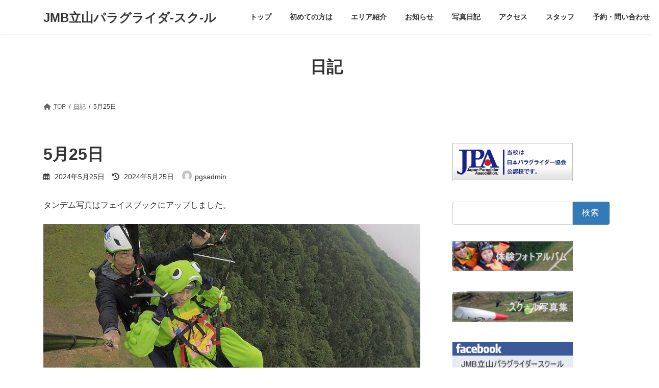

--- FILE ---
content_type: text/html; charset=UTF-8
request_url: https://tateyama-pgs.jp/5%E6%9C%8825%E6%97%A5-2
body_size: 84972
content:
<!DOCTYPE html>
<html dir="ltr" lang="ja" prefix="og: https://ogp.me/ns#">
<head>
<meta charset="utf-8">
<meta http-equiv="X-UA-Compatible" content="IE=edge">
<meta name="viewport" content="width=device-width, initial-scale=1">

<title>5月25日 - JMB立山パラグライダ-スク-ル</title>

		<!-- All in One SEO 4.9.3 - aioseo.com -->
	<meta name="description" content="タンデム写真はフェイスブックにアップしました。 朝は低い雲・サーマルは活発。 午後は晴天域がやってきました～。" />
	<meta name="robots" content="max-image-preview:large" />
	<meta name="author" content="pgsadmin"/>
	<link rel="canonical" href="https://tateyama-pgs.jp/5%e6%9c%8825%e6%97%a5-2" />
	<meta name="generator" content="All in One SEO (AIOSEO) 4.9.3" />
		<meta property="og:locale" content="ja_JP" />
		<meta property="og:site_name" content="JMB立山パラグライダ-スク-ル - 大空への夢をサポート　JMBグループ" />
		<meta property="og:type" content="article" />
		<meta property="og:title" content="5月25日 - JMB立山パラグライダ-スク-ル" />
		<meta property="og:description" content="タンデム写真はフェイスブックにアップしました。 朝は低い雲・サーマルは活発。 午後は晴天域がやってきました～。" />
		<meta property="og:url" content="https://tateyama-pgs.jp/5%e6%9c%8825%e6%97%a5-2" />
		<meta property="og:image" content="https://tateyama-pgs.jp/wp-content/uploads/2024/05/52.jpg" />
		<meta property="og:image:secure_url" content="https://tateyama-pgs.jp/wp-content/uploads/2024/05/52.jpg" />
		<meta property="og:image:width" content="800" />
		<meta property="og:image:height" content="599" />
		<meta property="article:published_time" content="2024-05-25T06:01:58+00:00" />
		<meta property="article:modified_time" content="2024-05-25T06:01:58+00:00" />
		<meta name="twitter:card" content="summary" />
		<meta name="twitter:title" content="5月25日 - JMB立山パラグライダ-スク-ル" />
		<meta name="twitter:description" content="タンデム写真はフェイスブックにアップしました。 朝は低い雲・サーマルは活発。 午後は晴天域がやってきました～。" />
		<meta name="twitter:image" content="https://tateyama-pgs.jp/wp-content/uploads/2024/05/52.jpg" />
		<script type="application/ld+json" class="aioseo-schema">
			{"@context":"https:\/\/schema.org","@graph":[{"@type":"BlogPosting","@id":"https:\/\/tateyama-pgs.jp\/5%e6%9c%8825%e6%97%a5-2#blogposting","name":"5\u670825\u65e5 - JMB\u7acb\u5c71\u30d1\u30e9\u30b0\u30e9\u30a4\u30c0-\u30b9\u30af-\u30eb","headline":"5\u670825\u65e5","author":{"@id":"https:\/\/tateyama-pgs.jp\/author\/pgsadmin#author"},"publisher":{"@id":"https:\/\/tateyama-pgs.jp\/#organization"},"image":{"@type":"ImageObject","url":"https:\/\/tateyama-pgs.jp\/wp-content\/uploads\/2024\/05\/33-1.jpg","@id":"https:\/\/tateyama-pgs.jp\/5%e6%9c%8825%e6%97%a5-2\/#articleImage","width":800,"height":601,"caption":"DCIM114GOPROG0040126.JPG"},"datePublished":"2024-05-25T15:01:58+09:00","dateModified":"2024-05-25T15:01:58+09:00","inLanguage":"ja","mainEntityOfPage":{"@id":"https:\/\/tateyama-pgs.jp\/5%e6%9c%8825%e6%97%a5-2#webpage"},"isPartOf":{"@id":"https:\/\/tateyama-pgs.jp\/5%e6%9c%8825%e6%97%a5-2#webpage"},"articleSection":"\u65e5\u8a18"},{"@type":"BreadcrumbList","@id":"https:\/\/tateyama-pgs.jp\/5%e6%9c%8825%e6%97%a5-2#breadcrumblist","itemListElement":[{"@type":"ListItem","@id":"https:\/\/tateyama-pgs.jp#listItem","position":1,"name":"\u30db\u30fc\u30e0","item":"https:\/\/tateyama-pgs.jp","nextItem":{"@type":"ListItem","@id":"https:\/\/tateyama-pgs.jp\/category\/nikki#listItem","name":"\u65e5\u8a18"}},{"@type":"ListItem","@id":"https:\/\/tateyama-pgs.jp\/category\/nikki#listItem","position":2,"name":"\u65e5\u8a18","item":"https:\/\/tateyama-pgs.jp\/category\/nikki","nextItem":{"@type":"ListItem","@id":"https:\/\/tateyama-pgs.jp\/5%e6%9c%8825%e6%97%a5-2#listItem","name":"5\u670825\u65e5"},"previousItem":{"@type":"ListItem","@id":"https:\/\/tateyama-pgs.jp#listItem","name":"\u30db\u30fc\u30e0"}},{"@type":"ListItem","@id":"https:\/\/tateyama-pgs.jp\/5%e6%9c%8825%e6%97%a5-2#listItem","position":3,"name":"5\u670825\u65e5","previousItem":{"@type":"ListItem","@id":"https:\/\/tateyama-pgs.jp\/category\/nikki#listItem","name":"\u65e5\u8a18"}}]},{"@type":"Organization","@id":"https:\/\/tateyama-pgs.jp\/#organization","name":"JMB\u7acb\u5c71\u30d1\u30e9\u30b0\u30e9\u30a4\u30c0-\u30b9\u30af-\u30eb","description":"\u5927\u7a7a\u3078\u306e\u5922\u3092\u30b5\u30dd\u30fc\u30c8\u3000JMB\u30b0\u30eb\u30fc\u30d7","url":"https:\/\/tateyama-pgs.jp\/"},{"@type":"Person","@id":"https:\/\/tateyama-pgs.jp\/author\/pgsadmin#author","url":"https:\/\/tateyama-pgs.jp\/author\/pgsadmin","name":"pgsadmin","image":{"@type":"ImageObject","@id":"https:\/\/tateyama-pgs.jp\/5%e6%9c%8825%e6%97%a5-2#authorImage","url":"https:\/\/secure.gravatar.com\/avatar\/ac35596c938dceb15358975f610b1ca0998e83226e6d921512f367dfa1f5180b?s=96&d=mm&r=g","width":96,"height":96,"caption":"pgsadmin"}},{"@type":"WebPage","@id":"https:\/\/tateyama-pgs.jp\/5%e6%9c%8825%e6%97%a5-2#webpage","url":"https:\/\/tateyama-pgs.jp\/5%e6%9c%8825%e6%97%a5-2","name":"5\u670825\u65e5 - JMB\u7acb\u5c71\u30d1\u30e9\u30b0\u30e9\u30a4\u30c0-\u30b9\u30af-\u30eb","description":"\u30bf\u30f3\u30c7\u30e0\u5199\u771f\u306f\u30d5\u30a7\u30a4\u30b9\u30d6\u30c3\u30af\u306b\u30a2\u30c3\u30d7\u3057\u307e\u3057\u305f\u3002 \u671d\u306f\u4f4e\u3044\u96f2\u30fb\u30b5\u30fc\u30de\u30eb\u306f\u6d3b\u767a\u3002 \u5348\u5f8c\u306f\u6674\u5929\u57df\u304c\u3084\u3063\u3066\u304d\u307e\u3057\u305f\uff5e\u3002","inLanguage":"ja","isPartOf":{"@id":"https:\/\/tateyama-pgs.jp\/#website"},"breadcrumb":{"@id":"https:\/\/tateyama-pgs.jp\/5%e6%9c%8825%e6%97%a5-2#breadcrumblist"},"author":{"@id":"https:\/\/tateyama-pgs.jp\/author\/pgsadmin#author"},"creator":{"@id":"https:\/\/tateyama-pgs.jp\/author\/pgsadmin#author"},"datePublished":"2024-05-25T15:01:58+09:00","dateModified":"2024-05-25T15:01:58+09:00"},{"@type":"WebSite","@id":"https:\/\/tateyama-pgs.jp\/#website","url":"https:\/\/tateyama-pgs.jp\/","name":"JMB\u7acb\u5c71\u30d1\u30e9\u30b0\u30e9\u30a4\u30c0-\u30b9\u30af-\u30eb","description":"\u5927\u7a7a\u3078\u306e\u5922\u3092\u30b5\u30dd\u30fc\u30c8\u3000JMB\u30b0\u30eb\u30fc\u30d7","inLanguage":"ja","publisher":{"@id":"https:\/\/tateyama-pgs.jp\/#organization"}}]}
		</script>
		<!-- All in One SEO -->

<link rel="alternate" type="application/rss+xml" title="JMB立山パラグライダ-スク-ル &raquo; フィード" href="https://tateyama-pgs.jp/feed" />
<link rel="alternate" type="application/rss+xml" title="JMB立山パラグライダ-スク-ル &raquo; コメントフィード" href="https://tateyama-pgs.jp/comments/feed" />
<script type="text/javascript" id="wpp-js" src="https://tateyama-pgs.jp/wp-content/plugins/wordpress-popular-posts/assets/js/wpp.min.js?ver=7.3.6" data-sampling="0" data-sampling-rate="100" data-api-url="https://tateyama-pgs.jp/wp-json/wordpress-popular-posts" data-post-id="11006" data-token="0511ad7838" data-lang="0" data-debug="0"></script>
<link rel="alternate" type="application/rss+xml" title="JMB立山パラグライダ-スク-ル &raquo; 5月25日 のコメントのフィード" href="https://tateyama-pgs.jp/5%e6%9c%8825%e6%97%a5-2/feed" />
<link rel="alternate" title="oEmbed (JSON)" type="application/json+oembed" href="https://tateyama-pgs.jp/wp-json/oembed/1.0/embed?url=https%3A%2F%2Ftateyama-pgs.jp%2F5%25e6%259c%258825%25e6%2597%25a5-2" />
<link rel="alternate" title="oEmbed (XML)" type="text/xml+oembed" href="https://tateyama-pgs.jp/wp-json/oembed/1.0/embed?url=https%3A%2F%2Ftateyama-pgs.jp%2F5%25e6%259c%258825%25e6%2597%25a5-2&#038;format=xml" />
<meta name="description" content="タンデム写真はフェイスブックにアップしました。朝は低い雲・サーマルは活発。午後は晴天域がやってきました～。明日もタンデム4名の予定です。" /><style id='wp-img-auto-sizes-contain-inline-css' type='text/css'>
img:is([sizes=auto i],[sizes^="auto," i]){contain-intrinsic-size:3000px 1500px}
/*# sourceURL=wp-img-auto-sizes-contain-inline-css */
</style>
<link rel='stylesheet' id='vkExUnit_common_style-css' href='https://tateyama-pgs.jp/wp-content/plugins/vk-all-in-one-expansion-unit/assets/css/vkExUnit_style.css?ver=9.113.0.1' type='text/css' media='all' />
<style id='vkExUnit_common_style-inline-css' type='text/css'>
:root {--ver_page_top_button_url:url(https://tateyama-pgs.jp/wp-content/plugins/vk-all-in-one-expansion-unit/assets/images/to-top-btn-icon.svg);}@font-face {font-weight: normal;font-style: normal;font-family: "vk_sns";src: url("https://tateyama-pgs.jp/wp-content/plugins/vk-all-in-one-expansion-unit/inc/sns/icons/fonts/vk_sns.eot?-bq20cj");src: url("https://tateyama-pgs.jp/wp-content/plugins/vk-all-in-one-expansion-unit/inc/sns/icons/fonts/vk_sns.eot?#iefix-bq20cj") format("embedded-opentype"),url("https://tateyama-pgs.jp/wp-content/plugins/vk-all-in-one-expansion-unit/inc/sns/icons/fonts/vk_sns.woff?-bq20cj") format("woff"),url("https://tateyama-pgs.jp/wp-content/plugins/vk-all-in-one-expansion-unit/inc/sns/icons/fonts/vk_sns.ttf?-bq20cj") format("truetype"),url("https://tateyama-pgs.jp/wp-content/plugins/vk-all-in-one-expansion-unit/inc/sns/icons/fonts/vk_sns.svg?-bq20cj#vk_sns") format("svg");}
.veu_promotion-alert__content--text {border: 1px solid rgba(0,0,0,0.125);padding: 0.5em 1em;border-radius: var(--vk-size-radius);margin-bottom: var(--vk-margin-block-bottom);font-size: 0.875rem;}/* Alert Content部分に段落タグを入れた場合に最後の段落の余白を0にする */.veu_promotion-alert__content--text p:last-of-type{margin-bottom:0;margin-top: 0;}
/*# sourceURL=vkExUnit_common_style-inline-css */
</style>
<style id='wp-emoji-styles-inline-css' type='text/css'>

	img.wp-smiley, img.emoji {
		display: inline !important;
		border: none !important;
		box-shadow: none !important;
		height: 1em !important;
		width: 1em !important;
		margin: 0 0.07em !important;
		vertical-align: -0.1em !important;
		background: none !important;
		padding: 0 !important;
	}
/*# sourceURL=wp-emoji-styles-inline-css */
</style>
<style id='wp-block-library-inline-css' type='text/css'>
:root{--wp-block-synced-color:#7a00df;--wp-block-synced-color--rgb:122,0,223;--wp-bound-block-color:var(--wp-block-synced-color);--wp-editor-canvas-background:#ddd;--wp-admin-theme-color:#007cba;--wp-admin-theme-color--rgb:0,124,186;--wp-admin-theme-color-darker-10:#006ba1;--wp-admin-theme-color-darker-10--rgb:0,107,160.5;--wp-admin-theme-color-darker-20:#005a87;--wp-admin-theme-color-darker-20--rgb:0,90,135;--wp-admin-border-width-focus:2px}@media (min-resolution:192dpi){:root{--wp-admin-border-width-focus:1.5px}}.wp-element-button{cursor:pointer}:root .has-very-light-gray-background-color{background-color:#eee}:root .has-very-dark-gray-background-color{background-color:#313131}:root .has-very-light-gray-color{color:#eee}:root .has-very-dark-gray-color{color:#313131}:root .has-vivid-green-cyan-to-vivid-cyan-blue-gradient-background{background:linear-gradient(135deg,#00d084,#0693e3)}:root .has-purple-crush-gradient-background{background:linear-gradient(135deg,#34e2e4,#4721fb 50%,#ab1dfe)}:root .has-hazy-dawn-gradient-background{background:linear-gradient(135deg,#faaca8,#dad0ec)}:root .has-subdued-olive-gradient-background{background:linear-gradient(135deg,#fafae1,#67a671)}:root .has-atomic-cream-gradient-background{background:linear-gradient(135deg,#fdd79a,#004a59)}:root .has-nightshade-gradient-background{background:linear-gradient(135deg,#330968,#31cdcf)}:root .has-midnight-gradient-background{background:linear-gradient(135deg,#020381,#2874fc)}:root{--wp--preset--font-size--normal:16px;--wp--preset--font-size--huge:42px}.has-regular-font-size{font-size:1em}.has-larger-font-size{font-size:2.625em}.has-normal-font-size{font-size:var(--wp--preset--font-size--normal)}.has-huge-font-size{font-size:var(--wp--preset--font-size--huge)}.has-text-align-center{text-align:center}.has-text-align-left{text-align:left}.has-text-align-right{text-align:right}.has-fit-text{white-space:nowrap!important}#end-resizable-editor-section{display:none}.aligncenter{clear:both}.items-justified-left{justify-content:flex-start}.items-justified-center{justify-content:center}.items-justified-right{justify-content:flex-end}.items-justified-space-between{justify-content:space-between}.screen-reader-text{border:0;clip-path:inset(50%);height:1px;margin:-1px;overflow:hidden;padding:0;position:absolute;width:1px;word-wrap:normal!important}.screen-reader-text:focus{background-color:#ddd;clip-path:none;color:#444;display:block;font-size:1em;height:auto;left:5px;line-height:normal;padding:15px 23px 14px;text-decoration:none;top:5px;width:auto;z-index:100000}html :where(.has-border-color){border-style:solid}html :where([style*=border-top-color]){border-top-style:solid}html :where([style*=border-right-color]){border-right-style:solid}html :where([style*=border-bottom-color]){border-bottom-style:solid}html :where([style*=border-left-color]){border-left-style:solid}html :where([style*=border-width]){border-style:solid}html :where([style*=border-top-width]){border-top-style:solid}html :where([style*=border-right-width]){border-right-style:solid}html :where([style*=border-bottom-width]){border-bottom-style:solid}html :where([style*=border-left-width]){border-left-style:solid}html :where(img[class*=wp-image-]){height:auto;max-width:100%}:where(figure){margin:0 0 1em}html :where(.is-position-sticky){--wp-admin--admin-bar--position-offset:var(--wp-admin--admin-bar--height,0px)}@media screen and (max-width:600px){html :where(.is-position-sticky){--wp-admin--admin-bar--position-offset:0px}}
.vk-cols--reverse{flex-direction:row-reverse}.vk-cols--hasbtn{margin-bottom:0}.vk-cols--hasbtn>.row>.vk_gridColumn_item,.vk-cols--hasbtn>.wp-block-column{position:relative;padding-bottom:3em}.vk-cols--hasbtn>.row>.vk_gridColumn_item>.wp-block-buttons,.vk-cols--hasbtn>.row>.vk_gridColumn_item>.vk_button,.vk-cols--hasbtn>.wp-block-column>.wp-block-buttons,.vk-cols--hasbtn>.wp-block-column>.vk_button{position:absolute;bottom:0;width:100%}.vk-cols--fit.wp-block-columns{gap:0}.vk-cols--fit.wp-block-columns,.vk-cols--fit.wp-block-columns:not(.is-not-stacked-on-mobile){margin-top:0;margin-bottom:0;justify-content:space-between}.vk-cols--fit.wp-block-columns>.wp-block-column *:last-child,.vk-cols--fit.wp-block-columns:not(.is-not-stacked-on-mobile)>.wp-block-column *:last-child{margin-bottom:0}.vk-cols--fit.wp-block-columns>.wp-block-column>.wp-block-cover,.vk-cols--fit.wp-block-columns:not(.is-not-stacked-on-mobile)>.wp-block-column>.wp-block-cover{margin-top:0}.vk-cols--fit.wp-block-columns.has-background,.vk-cols--fit.wp-block-columns:not(.is-not-stacked-on-mobile).has-background{padding:0}@media(max-width: 599px){.vk-cols--fit.wp-block-columns:not(.has-background)>.wp-block-column:not(.has-background),.vk-cols--fit.wp-block-columns:not(.is-not-stacked-on-mobile):not(.has-background)>.wp-block-column:not(.has-background){padding-left:0 !important;padding-right:0 !important}}@media(min-width: 782px){.vk-cols--fit.wp-block-columns .block-editor-block-list__block.wp-block-column:not(:first-child),.vk-cols--fit.wp-block-columns>.wp-block-column:not(:first-child),.vk-cols--fit.wp-block-columns:not(.is-not-stacked-on-mobile) .block-editor-block-list__block.wp-block-column:not(:first-child),.vk-cols--fit.wp-block-columns:not(.is-not-stacked-on-mobile)>.wp-block-column:not(:first-child){margin-left:0}}@media(min-width: 600px)and (max-width: 781px){.vk-cols--fit.wp-block-columns .wp-block-column:nth-child(2n),.vk-cols--fit.wp-block-columns:not(.is-not-stacked-on-mobile) .wp-block-column:nth-child(2n){margin-left:0}.vk-cols--fit.wp-block-columns .wp-block-column:not(:only-child),.vk-cols--fit.wp-block-columns:not(.is-not-stacked-on-mobile) .wp-block-column:not(:only-child){flex-basis:50% !important}}.vk-cols--fit--gap1.wp-block-columns{gap:1px}@media(min-width: 600px)and (max-width: 781px){.vk-cols--fit--gap1.wp-block-columns .wp-block-column:not(:only-child){flex-basis:calc(50% - 1px) !important}}.vk-cols--fit.vk-cols--grid>.block-editor-block-list__block,.vk-cols--fit.vk-cols--grid>.wp-block-column,.vk-cols--fit.vk-cols--grid:not(.is-not-stacked-on-mobile)>.block-editor-block-list__block,.vk-cols--fit.vk-cols--grid:not(.is-not-stacked-on-mobile)>.wp-block-column{flex-basis:50%;box-sizing:border-box}@media(max-width: 599px){.vk-cols--fit.vk-cols--grid.vk-cols--grid--alignfull>.wp-block-column:nth-child(2)>.wp-block-cover,.vk-cols--fit.vk-cols--grid.vk-cols--grid--alignfull>.wp-block-column:nth-child(2)>.vk_outer,.vk-cols--fit.vk-cols--grid:not(.is-not-stacked-on-mobile).vk-cols--grid--alignfull>.wp-block-column:nth-child(2)>.wp-block-cover,.vk-cols--fit.vk-cols--grid:not(.is-not-stacked-on-mobile).vk-cols--grid--alignfull>.wp-block-column:nth-child(2)>.vk_outer{width:100vw;margin-right:calc((100% - 100vw)/2);margin-left:calc((100% - 100vw)/2)}}@media(min-width: 600px){.vk-cols--fit.vk-cols--grid.vk-cols--grid--alignfull>.wp-block-column:nth-child(2)>.wp-block-cover,.vk-cols--fit.vk-cols--grid.vk-cols--grid--alignfull>.wp-block-column:nth-child(2)>.vk_outer,.vk-cols--fit.vk-cols--grid:not(.is-not-stacked-on-mobile).vk-cols--grid--alignfull>.wp-block-column:nth-child(2)>.wp-block-cover,.vk-cols--fit.vk-cols--grid:not(.is-not-stacked-on-mobile).vk-cols--grid--alignfull>.wp-block-column:nth-child(2)>.vk_outer{margin-right:calc(100% - 50vw);width:50vw}}@media(min-width: 600px){.vk-cols--fit.vk-cols--grid.vk-cols--grid--alignfull.vk-cols--reverse>.wp-block-column,.vk-cols--fit.vk-cols--grid:not(.is-not-stacked-on-mobile).vk-cols--grid--alignfull.vk-cols--reverse>.wp-block-column{margin-left:0;margin-right:0}.vk-cols--fit.vk-cols--grid.vk-cols--grid--alignfull.vk-cols--reverse>.wp-block-column:nth-child(2)>.wp-block-cover,.vk-cols--fit.vk-cols--grid.vk-cols--grid--alignfull.vk-cols--reverse>.wp-block-column:nth-child(2)>.vk_outer,.vk-cols--fit.vk-cols--grid:not(.is-not-stacked-on-mobile).vk-cols--grid--alignfull.vk-cols--reverse>.wp-block-column:nth-child(2)>.wp-block-cover,.vk-cols--fit.vk-cols--grid:not(.is-not-stacked-on-mobile).vk-cols--grid--alignfull.vk-cols--reverse>.wp-block-column:nth-child(2)>.vk_outer{margin-left:calc(100% - 50vw)}}.vk-cols--menu h2,.vk-cols--menu h3,.vk-cols--menu h4,.vk-cols--menu h5{margin-bottom:.2em;text-shadow:#000 0 0 10px}.vk-cols--menu h2:first-child,.vk-cols--menu h3:first-child,.vk-cols--menu h4:first-child,.vk-cols--menu h5:first-child{margin-top:0}.vk-cols--menu p{margin-bottom:1rem;text-shadow:#000 0 0 10px}.vk-cols--menu .wp-block-cover__inner-container:last-child{margin-bottom:0}.vk-cols--fitbnrs .wp-block-column .wp-block-cover:hover img{filter:unset}.vk-cols--fitbnrs .wp-block-column .wp-block-cover:hover{background-color:unset}.vk-cols--fitbnrs .wp-block-column .wp-block-cover:hover .wp-block-cover__image-background{filter:unset !important}.vk-cols--fitbnrs .wp-block-cover .wp-block-cover__inner-container{position:absolute;height:100%;width:100%}.vk-cols--fitbnrs .vk_button{height:100%;margin:0}.vk-cols--fitbnrs .vk_button .vk_button_btn,.vk-cols--fitbnrs .vk_button .btn{height:100%;width:100%;border:none;box-shadow:none;background-color:unset !important;transition:unset}.vk-cols--fitbnrs .vk_button .vk_button_btn:hover,.vk-cols--fitbnrs .vk_button .btn:hover{transition:unset}.vk-cols--fitbnrs .vk_button .vk_button_btn:after,.vk-cols--fitbnrs .vk_button .btn:after{border:none}.vk-cols--fitbnrs .vk_button .vk_button_link_txt{width:100%;position:absolute;top:50%;left:50%;transform:translateY(-50%) translateX(-50%);font-size:2rem;text-shadow:#000 0 0 10px}.vk-cols--fitbnrs .vk_button .vk_button_link_subCaption{width:100%;position:absolute;top:calc(50% + 2.2em);left:50%;transform:translateY(-50%) translateX(-50%);text-shadow:#000 0 0 10px}@media(min-width: 992px){.vk-cols--media.wp-block-columns{gap:3rem}}.vk-fit-map figure{margin-bottom:0}.vk-fit-map iframe{position:relative;margin-bottom:0;display:block;max-height:400px;width:100vw}.vk-fit-map:is(.alignfull,.alignwide) div{max-width:100%}.vk-table--th--width25 :where(tr>*:first-child){width:25%}.vk-table--th--width30 :where(tr>*:first-child){width:30%}.vk-table--th--width35 :where(tr>*:first-child){width:35%}.vk-table--th--width40 :where(tr>*:first-child){width:40%}.vk-table--th--bg-bright :where(tr>*:first-child){background-color:var(--wp--preset--color--bg-secondary, rgba(0, 0, 0, 0.05))}@media(max-width: 599px){.vk-table--mobile-block :is(th,td){width:100%;display:block}.vk-table--mobile-block.wp-block-table table :is(th,td){border-top:none}}.vk-table--width--th25 :where(tr>*:first-child){width:25%}.vk-table--width--th30 :where(tr>*:first-child){width:30%}.vk-table--width--th35 :where(tr>*:first-child){width:35%}.vk-table--width--th40 :where(tr>*:first-child){width:40%}.no-margin{margin:0}@media(max-width: 599px){.wp-block-image.vk-aligncenter--mobile>.alignright{float:none;margin-left:auto;margin-right:auto}.vk-no-padding-horizontal--mobile{padding-left:0 !important;padding-right:0 !important}}
/* VK Color Palettes */:root{ --wp--preset--color--vk-color-primary:#337ab7}/* --vk-color-primary is deprecated. */:root{ --vk-color-primary: var(--wp--preset--color--vk-color-primary);}:root{ --wp--preset--color--vk-color-primary-dark:#296292}/* --vk-color-primary-dark is deprecated. */:root{ --vk-color-primary-dark: var(--wp--preset--color--vk-color-primary-dark);}:root{ --wp--preset--color--vk-color-primary-vivid:#3886c9}/* --vk-color-primary-vivid is deprecated. */:root{ --vk-color-primary-vivid: var(--wp--preset--color--vk-color-primary-vivid);}

/*# sourceURL=wp-block-library-inline-css */
</style><style id='global-styles-inline-css' type='text/css'>
:root{--wp--preset--aspect-ratio--square: 1;--wp--preset--aspect-ratio--4-3: 4/3;--wp--preset--aspect-ratio--3-4: 3/4;--wp--preset--aspect-ratio--3-2: 3/2;--wp--preset--aspect-ratio--2-3: 2/3;--wp--preset--aspect-ratio--16-9: 16/9;--wp--preset--aspect-ratio--9-16: 9/16;--wp--preset--color--black: #000000;--wp--preset--color--cyan-bluish-gray: #abb8c3;--wp--preset--color--white: #ffffff;--wp--preset--color--pale-pink: #f78da7;--wp--preset--color--vivid-red: #cf2e2e;--wp--preset--color--luminous-vivid-orange: #ff6900;--wp--preset--color--luminous-vivid-amber: #fcb900;--wp--preset--color--light-green-cyan: #7bdcb5;--wp--preset--color--vivid-green-cyan: #00d084;--wp--preset--color--pale-cyan-blue: #8ed1fc;--wp--preset--color--vivid-cyan-blue: #0693e3;--wp--preset--color--vivid-purple: #9b51e0;--wp--preset--color--vk-color-primary: #337ab7;--wp--preset--color--vk-color-primary-dark: #296292;--wp--preset--color--vk-color-primary-vivid: #3886c9;--wp--preset--gradient--vivid-cyan-blue-to-vivid-purple: linear-gradient(135deg,rgba(6,147,227,1) 0%,rgb(155,81,224) 100%);--wp--preset--gradient--light-green-cyan-to-vivid-green-cyan: linear-gradient(135deg,rgb(122,220,180) 0%,rgb(0,208,130) 100%);--wp--preset--gradient--luminous-vivid-amber-to-luminous-vivid-orange: linear-gradient(135deg,rgba(252,185,0,1) 0%,rgba(255,105,0,1) 100%);--wp--preset--gradient--luminous-vivid-orange-to-vivid-red: linear-gradient(135deg,rgba(255,105,0,1) 0%,rgb(207,46,46) 100%);--wp--preset--gradient--very-light-gray-to-cyan-bluish-gray: linear-gradient(135deg,rgb(238,238,238) 0%,rgb(169,184,195) 100%);--wp--preset--gradient--cool-to-warm-spectrum: linear-gradient(135deg,rgb(74,234,220) 0%,rgb(151,120,209) 20%,rgb(207,42,186) 40%,rgb(238,44,130) 60%,rgb(251,105,98) 80%,rgb(254,248,76) 100%);--wp--preset--gradient--blush-light-purple: linear-gradient(135deg,rgb(255,206,236) 0%,rgb(152,150,240) 100%);--wp--preset--gradient--blush-bordeaux: linear-gradient(135deg,rgb(254,205,165) 0%,rgb(254,45,45) 50%,rgb(107,0,62) 100%);--wp--preset--gradient--luminous-dusk: linear-gradient(135deg,rgb(255,203,112) 0%,rgb(199,81,192) 50%,rgb(65,88,208) 100%);--wp--preset--gradient--pale-ocean: linear-gradient(135deg,rgb(255,245,203) 0%,rgb(182,227,212) 50%,rgb(51,167,181) 100%);--wp--preset--gradient--electric-grass: linear-gradient(135deg,rgb(202,248,128) 0%,rgb(113,206,126) 100%);--wp--preset--gradient--midnight: linear-gradient(135deg,rgb(2,3,129) 0%,rgb(40,116,252) 100%);--wp--preset--gradient--vivid-green-cyan-to-vivid-cyan-blue: linear-gradient(135deg,rgba(0,208,132,1) 0%,rgba(6,147,227,1) 100%);--wp--preset--font-size--small: 14px;--wp--preset--font-size--medium: 20px;--wp--preset--font-size--large: 24px;--wp--preset--font-size--x-large: 42px;--wp--preset--font-size--regular: 16px;--wp--preset--font-size--huge: 36px;--wp--preset--spacing--20: 0.44rem;--wp--preset--spacing--30: 0.67rem;--wp--preset--spacing--40: 1rem;--wp--preset--spacing--50: 1.5rem;--wp--preset--spacing--60: 2.25rem;--wp--preset--spacing--70: 3.38rem;--wp--preset--spacing--80: 5.06rem;--wp--preset--shadow--natural: 6px 6px 9px rgba(0, 0, 0, 0.2);--wp--preset--shadow--deep: 12px 12px 50px rgba(0, 0, 0, 0.4);--wp--preset--shadow--sharp: 6px 6px 0px rgba(0, 0, 0, 0.2);--wp--preset--shadow--outlined: 6px 6px 0px -3px rgb(255, 255, 255), 6px 6px rgb(0, 0, 0);--wp--preset--shadow--crisp: 6px 6px 0px rgb(0, 0, 0);}:where(.is-layout-flex){gap: 0.5em;}:where(.is-layout-grid){gap: 0.5em;}body .is-layout-flex{display: flex;}.is-layout-flex{flex-wrap: wrap;align-items: center;}.is-layout-flex > :is(*, div){margin: 0;}body .is-layout-grid{display: grid;}.is-layout-grid > :is(*, div){margin: 0;}:where(.wp-block-columns.is-layout-flex){gap: 2em;}:where(.wp-block-columns.is-layout-grid){gap: 2em;}:where(.wp-block-post-template.is-layout-flex){gap: 1.25em;}:where(.wp-block-post-template.is-layout-grid){gap: 1.25em;}.has-black-color{color: var(--wp--preset--color--black) !important;}.has-cyan-bluish-gray-color{color: var(--wp--preset--color--cyan-bluish-gray) !important;}.has-white-color{color: var(--wp--preset--color--white) !important;}.has-pale-pink-color{color: var(--wp--preset--color--pale-pink) !important;}.has-vivid-red-color{color: var(--wp--preset--color--vivid-red) !important;}.has-luminous-vivid-orange-color{color: var(--wp--preset--color--luminous-vivid-orange) !important;}.has-luminous-vivid-amber-color{color: var(--wp--preset--color--luminous-vivid-amber) !important;}.has-light-green-cyan-color{color: var(--wp--preset--color--light-green-cyan) !important;}.has-vivid-green-cyan-color{color: var(--wp--preset--color--vivid-green-cyan) !important;}.has-pale-cyan-blue-color{color: var(--wp--preset--color--pale-cyan-blue) !important;}.has-vivid-cyan-blue-color{color: var(--wp--preset--color--vivid-cyan-blue) !important;}.has-vivid-purple-color{color: var(--wp--preset--color--vivid-purple) !important;}.has-vk-color-primary-color{color: var(--wp--preset--color--vk-color-primary) !important;}.has-vk-color-primary-dark-color{color: var(--wp--preset--color--vk-color-primary-dark) !important;}.has-vk-color-primary-vivid-color{color: var(--wp--preset--color--vk-color-primary-vivid) !important;}.has-black-background-color{background-color: var(--wp--preset--color--black) !important;}.has-cyan-bluish-gray-background-color{background-color: var(--wp--preset--color--cyan-bluish-gray) !important;}.has-white-background-color{background-color: var(--wp--preset--color--white) !important;}.has-pale-pink-background-color{background-color: var(--wp--preset--color--pale-pink) !important;}.has-vivid-red-background-color{background-color: var(--wp--preset--color--vivid-red) !important;}.has-luminous-vivid-orange-background-color{background-color: var(--wp--preset--color--luminous-vivid-orange) !important;}.has-luminous-vivid-amber-background-color{background-color: var(--wp--preset--color--luminous-vivid-amber) !important;}.has-light-green-cyan-background-color{background-color: var(--wp--preset--color--light-green-cyan) !important;}.has-vivid-green-cyan-background-color{background-color: var(--wp--preset--color--vivid-green-cyan) !important;}.has-pale-cyan-blue-background-color{background-color: var(--wp--preset--color--pale-cyan-blue) !important;}.has-vivid-cyan-blue-background-color{background-color: var(--wp--preset--color--vivid-cyan-blue) !important;}.has-vivid-purple-background-color{background-color: var(--wp--preset--color--vivid-purple) !important;}.has-vk-color-primary-background-color{background-color: var(--wp--preset--color--vk-color-primary) !important;}.has-vk-color-primary-dark-background-color{background-color: var(--wp--preset--color--vk-color-primary-dark) !important;}.has-vk-color-primary-vivid-background-color{background-color: var(--wp--preset--color--vk-color-primary-vivid) !important;}.has-black-border-color{border-color: var(--wp--preset--color--black) !important;}.has-cyan-bluish-gray-border-color{border-color: var(--wp--preset--color--cyan-bluish-gray) !important;}.has-white-border-color{border-color: var(--wp--preset--color--white) !important;}.has-pale-pink-border-color{border-color: var(--wp--preset--color--pale-pink) !important;}.has-vivid-red-border-color{border-color: var(--wp--preset--color--vivid-red) !important;}.has-luminous-vivid-orange-border-color{border-color: var(--wp--preset--color--luminous-vivid-orange) !important;}.has-luminous-vivid-amber-border-color{border-color: var(--wp--preset--color--luminous-vivid-amber) !important;}.has-light-green-cyan-border-color{border-color: var(--wp--preset--color--light-green-cyan) !important;}.has-vivid-green-cyan-border-color{border-color: var(--wp--preset--color--vivid-green-cyan) !important;}.has-pale-cyan-blue-border-color{border-color: var(--wp--preset--color--pale-cyan-blue) !important;}.has-vivid-cyan-blue-border-color{border-color: var(--wp--preset--color--vivid-cyan-blue) !important;}.has-vivid-purple-border-color{border-color: var(--wp--preset--color--vivid-purple) !important;}.has-vk-color-primary-border-color{border-color: var(--wp--preset--color--vk-color-primary) !important;}.has-vk-color-primary-dark-border-color{border-color: var(--wp--preset--color--vk-color-primary-dark) !important;}.has-vk-color-primary-vivid-border-color{border-color: var(--wp--preset--color--vk-color-primary-vivid) !important;}.has-vivid-cyan-blue-to-vivid-purple-gradient-background{background: var(--wp--preset--gradient--vivid-cyan-blue-to-vivid-purple) !important;}.has-light-green-cyan-to-vivid-green-cyan-gradient-background{background: var(--wp--preset--gradient--light-green-cyan-to-vivid-green-cyan) !important;}.has-luminous-vivid-amber-to-luminous-vivid-orange-gradient-background{background: var(--wp--preset--gradient--luminous-vivid-amber-to-luminous-vivid-orange) !important;}.has-luminous-vivid-orange-to-vivid-red-gradient-background{background: var(--wp--preset--gradient--luminous-vivid-orange-to-vivid-red) !important;}.has-very-light-gray-to-cyan-bluish-gray-gradient-background{background: var(--wp--preset--gradient--very-light-gray-to-cyan-bluish-gray) !important;}.has-cool-to-warm-spectrum-gradient-background{background: var(--wp--preset--gradient--cool-to-warm-spectrum) !important;}.has-blush-light-purple-gradient-background{background: var(--wp--preset--gradient--blush-light-purple) !important;}.has-blush-bordeaux-gradient-background{background: var(--wp--preset--gradient--blush-bordeaux) !important;}.has-luminous-dusk-gradient-background{background: var(--wp--preset--gradient--luminous-dusk) !important;}.has-pale-ocean-gradient-background{background: var(--wp--preset--gradient--pale-ocean) !important;}.has-electric-grass-gradient-background{background: var(--wp--preset--gradient--electric-grass) !important;}.has-midnight-gradient-background{background: var(--wp--preset--gradient--midnight) !important;}.has-small-font-size{font-size: var(--wp--preset--font-size--small) !important;}.has-medium-font-size{font-size: var(--wp--preset--font-size--medium) !important;}.has-large-font-size{font-size: var(--wp--preset--font-size--large) !important;}.has-x-large-font-size{font-size: var(--wp--preset--font-size--x-large) !important;}
:where(.wp-block-columns.is-layout-flex){gap: 2em;}:where(.wp-block-columns.is-layout-grid){gap: 2em;}
/*# sourceURL=global-styles-inline-css */
</style>
<style id='block-style-variation-styles-inline-css' type='text/css'>
:root :where(.wp-block-button.is-style-outline--1 .wp-block-button__link){background: transparent none;border-color: currentColor;border-width: 2px;border-style: solid;color: currentColor;padding-top: 0.667em;padding-right: 1.33em;padding-bottom: 0.667em;padding-left: 1.33em;}
:root :where(.wp-block-button.is-style-outline--2 .wp-block-button__link){background: transparent none;border-color: currentColor;border-width: 2px;border-style: solid;color: currentColor;padding-top: 0.667em;padding-right: 1.33em;padding-bottom: 0.667em;padding-left: 1.33em;}
/*# sourceURL=block-style-variation-styles-inline-css */
</style>
<style id='core-block-supports-inline-css' type='text/css'>
.wp-container-core-columns-is-layout-9d6595d7{flex-wrap:nowrap;}
/*# sourceURL=core-block-supports-inline-css */
</style>

<style id='classic-theme-styles-inline-css' type='text/css'>
/*! This file is auto-generated */
.wp-block-button__link{color:#fff;background-color:#32373c;border-radius:9999px;box-shadow:none;text-decoration:none;padding:calc(.667em + 2px) calc(1.333em + 2px);font-size:1.125em}.wp-block-file__button{background:#32373c;color:#fff;text-decoration:none}
/*# sourceURL=/wp-includes/css/classic-themes.min.css */
</style>
<link rel='stylesheet' id='contact-form-7-css' href='https://tateyama-pgs.jp/wp-content/plugins/contact-form-7/includes/css/styles.css?ver=6.1.4' type='text/css' media='all' />
<link rel='stylesheet' id='vk-swiper-style-css' href='https://tateyama-pgs.jp/wp-content/plugins/vk-blocks/vendor/vektor-inc/vk-swiper/src/assets/css/swiper-bundle.min.css?ver=11.0.2' type='text/css' media='all' />
<link rel='stylesheet' id='wordpress-popular-posts-css-css' href='https://tateyama-pgs.jp/wp-content/plugins/wordpress-popular-posts/assets/css/wpp.css?ver=7.3.6' type='text/css' media='all' />
<link rel='stylesheet' id='lightning-common-style-css' href='https://tateyama-pgs.jp/wp-content/themes/lightning/_g3/assets/css/style.css?ver=15.29.8' type='text/css' media='all' />
<style id='lightning-common-style-inline-css' type='text/css'>
/* Lightning */:root {--vk-color-primary:#337ab7;--vk-color-primary-dark:#296292;--vk-color-primary-vivid:#3886c9;--g_nav_main_acc_icon_open_url:url(https://tateyama-pgs.jp/wp-content/themes/lightning/_g3/inc/vk-mobile-nav/package/images/vk-menu-acc-icon-open-black.svg);--g_nav_main_acc_icon_close_url: url(https://tateyama-pgs.jp/wp-content/themes/lightning/_g3/inc/vk-mobile-nav/package/images/vk-menu-close-black.svg);--g_nav_sub_acc_icon_open_url: url(https://tateyama-pgs.jp/wp-content/themes/lightning/_g3/inc/vk-mobile-nav/package/images/vk-menu-acc-icon-open-white.svg);--g_nav_sub_acc_icon_close_url: url(https://tateyama-pgs.jp/wp-content/themes/lightning/_g3/inc/vk-mobile-nav/package/images/vk-menu-close-white.svg);}
:root{--swiper-navigation-color: #fff;}
html{scroll-padding-top:var(--vk-size-admin-bar);}
/* vk-mobile-nav */:root {--vk-mobile-nav-menu-btn-bg-src: url("https://tateyama-pgs.jp/wp-content/themes/lightning/_g3/inc/vk-mobile-nav/package/images/vk-menu-btn-black.svg");--vk-mobile-nav-menu-btn-close-bg-src: url("https://tateyama-pgs.jp/wp-content/themes/lightning/_g3/inc/vk-mobile-nav/package/images/vk-menu-close-black.svg");--vk-menu-acc-icon-open-black-bg-src: url("https://tateyama-pgs.jp/wp-content/themes/lightning/_g3/inc/vk-mobile-nav/package/images/vk-menu-acc-icon-open-black.svg");--vk-menu-acc-icon-open-white-bg-src: url("https://tateyama-pgs.jp/wp-content/themes/lightning/_g3/inc/vk-mobile-nav/package/images/vk-menu-acc-icon-open-white.svg");--vk-menu-acc-icon-close-black-bg-src: url("https://tateyama-pgs.jp/wp-content/themes/lightning/_g3/inc/vk-mobile-nav/package/images/vk-menu-close-black.svg");--vk-menu-acc-icon-close-white-bg-src: url("https://tateyama-pgs.jp/wp-content/themes/lightning/_g3/inc/vk-mobile-nav/package/images/vk-menu-close-white.svg");}
/*# sourceURL=lightning-common-style-inline-css */
</style>
<link rel='stylesheet' id='lightning-design-style-css' href='https://tateyama-pgs.jp/wp-content/themes/lightning/_g3/design-skin/plain/css/style.css?ver=15.29.8' type='text/css' media='all' />
<style id='lightning-design-style-inline-css' type='text/css'>
.tagcloud a:before { font-family: "Font Awesome 5 Free";content: "\f02b";font-weight: bold; }
/*# sourceURL=lightning-design-style-inline-css */
</style>
<link rel='stylesheet' id='vk-blog-card-css' href='https://tateyama-pgs.jp/wp-content/themes/lightning/_g3/inc/vk-wp-oembed-blog-card/package/css/blog-card.css?ver=6.9' type='text/css' media='all' />
<link rel='stylesheet' id='veu-cta-css' href='https://tateyama-pgs.jp/wp-content/plugins/vk-all-in-one-expansion-unit/inc/call-to-action/package/assets/css/style.css?ver=9.113.0.1' type='text/css' media='all' />
<link rel='stylesheet' id='vk-blocks-build-css-css' href='https://tateyama-pgs.jp/wp-content/plugins/vk-blocks/build/block-build.css?ver=1.115.2.1' type='text/css' media='all' />
<style id='vk-blocks-build-css-inline-css' type='text/css'>

	:root {
		--vk_image-mask-circle: url(https://tateyama-pgs.jp/wp-content/plugins/vk-blocks/inc/vk-blocks/images/circle.svg);
		--vk_image-mask-wave01: url(https://tateyama-pgs.jp/wp-content/plugins/vk-blocks/inc/vk-blocks/images/wave01.svg);
		--vk_image-mask-wave02: url(https://tateyama-pgs.jp/wp-content/plugins/vk-blocks/inc/vk-blocks/images/wave02.svg);
		--vk_image-mask-wave03: url(https://tateyama-pgs.jp/wp-content/plugins/vk-blocks/inc/vk-blocks/images/wave03.svg);
		--vk_image-mask-wave04: url(https://tateyama-pgs.jp/wp-content/plugins/vk-blocks/inc/vk-blocks/images/wave04.svg);
	}
	

	:root {

		--vk-balloon-border-width:1px;

		--vk-balloon-speech-offset:-12px;
	}
	

	:root {
		--vk_flow-arrow: url(https://tateyama-pgs.jp/wp-content/plugins/vk-blocks/inc/vk-blocks/images/arrow_bottom.svg);
	}
	
/*# sourceURL=vk-blocks-build-css-inline-css */
</style>
<link rel='stylesheet' id='lightning-theme-style-css' href='https://tateyama-pgs.jp/wp-content/themes/lightning/style.css?ver=15.29.8' type='text/css' media='all' />
<link rel='stylesheet' id='vk-font-awesome-css' href='https://tateyama-pgs.jp/wp-content/themes/lightning/vendor/vektor-inc/font-awesome-versions/src/versions/6/css/all.min.css?ver=6.4.2' type='text/css' media='all' />
<link rel='stylesheet' id='wp-block-heading-css' href='https://tateyama-pgs.jp/wp-includes/blocks/heading/style.min.css?ver=6.9' type='text/css' media='all' />
<link rel='stylesheet' id='wp-block-paragraph-css' href='https://tateyama-pgs.jp/wp-includes/blocks/paragraph/style.min.css?ver=6.9' type='text/css' media='all' />
<link rel='stylesheet' id='wp-block-columns-css' href='https://tateyama-pgs.jp/wp-includes/blocks/columns/style.min.css?ver=6.9' type='text/css' media='all' />
<link rel='stylesheet' id='wp-block-latest-posts-css' href='https://tateyama-pgs.jp/wp-includes/blocks/latest-posts/style.min.css?ver=6.9' type='text/css' media='all' />
<link rel='stylesheet' id='wp-block-group-css' href='https://tateyama-pgs.jp/wp-includes/blocks/group/style.min.css?ver=6.9' type='text/css' media='all' />
<link rel="https://api.w.org/" href="https://tateyama-pgs.jp/wp-json/" /><link rel="alternate" title="JSON" type="application/json" href="https://tateyama-pgs.jp/wp-json/wp/v2/posts/11006" /><link rel="EditURI" type="application/rsd+xml" title="RSD" href="https://tateyama-pgs.jp/xmlrpc.php?rsd" />
<meta name="generator" content="WordPress 6.9" />
<link rel='shortlink' href='https://tateyama-pgs.jp/?p=11006' />
            <style id="wpp-loading-animation-styles">@-webkit-keyframes bgslide{from{background-position-x:0}to{background-position-x:-200%}}@keyframes bgslide{from{background-position-x:0}to{background-position-x:-200%}}.wpp-widget-block-placeholder,.wpp-shortcode-placeholder{margin:0 auto;width:60px;height:3px;background:#dd3737;background:linear-gradient(90deg,#dd3737 0%,#571313 10%,#dd3737 100%);background-size:200% auto;border-radius:3px;-webkit-animation:bgslide 1s infinite linear;animation:bgslide 1s infinite linear}</style>
            <!-- [ VK All in One Expansion Unit OGP ] -->
<meta property="og:site_name" content="JMB立山パラグライダ-スク-ル" />
<meta property="og:url" content="https://tateyama-pgs.jp/5%e6%9c%8825%e6%97%a5-2" />
<meta property="og:title" content="5月25日 | JMB立山パラグライダ-スク-ル" />
<meta property="og:description" content="タンデム写真はフェイスブックにアップしました。朝は低い雲・サーマルは活発。午後は晴天域がやってきました～。明日もタンデム4名の予定です。" />
<meta property="og:type" content="article" />
<!-- [ / VK All in One Expansion Unit OGP ] -->
<!-- [ VK All in One Expansion Unit twitter card ] -->
<meta name="twitter:card" content="summary_large_image">
<meta name="twitter:description" content="タンデム写真はフェイスブックにアップしました。朝は低い雲・サーマルは活発。午後は晴天域がやってきました～。明日もタンデム4名の予定です。">
<meta name="twitter:title" content="5月25日 | JMB立山パラグライダ-スク-ル">
<meta name="twitter:url" content="https://tateyama-pgs.jp/5%e6%9c%8825%e6%97%a5-2">
	<meta name="twitter:domain" content="tateyama-pgs.jp">
	<!-- [ / VK All in One Expansion Unit twitter card ] -->
	<!-- [ VK All in One Expansion Unit Article Structure Data ] --><script type="application/ld+json">{"@context":"https://schema.org/","@type":"Article","headline":"5月25日","image":"","datePublished":"2024-05-25T15:01:58+09:00","dateModified":"2024-05-25T15:01:58+09:00","author":{"@type":"","name":"pgsadmin","url":"https://tateyama-pgs.jp/","sameAs":""}}</script><!-- [ / VK All in One Expansion Unit Article Structure Data ] --></head>
<body class="wp-singular post-template-default single single-post postid-11006 single-format-standard wp-embed-responsive wp-theme-lightning vk-blocks device-pc fa_v6_css post-name-5%e6%9c%8825%e6%97%a5-2 category-nikki post-type-post">
<a class="skip-link screen-reader-text" href="#main">コンテンツへスキップ</a>
<a class="skip-link screen-reader-text" href="#vk-mobile-nav">ナビゲーションに移動</a>

<header id="site-header" class="site-header site-header--layout--nav-float">
		<div id="site-header-container" class="site-header-container container">

				<div class="site-header-logo">
		<a href="https://tateyama-pgs.jp/">
			<span>JMB立山パラグライダ-スク-ル</span>
		</a>
		</div>

		
		<nav id="global-nav" class="global-nav global-nav--layout--float-right"><ul id="menu-tateyama-pgs" class="menu vk-menu-acc global-nav-list nav"><li id="menu-item-421" class="menu-item menu-item-type-custom menu-item-object-custom"><a href="https://tateyama-pgs.jp/index.php"><strong class="global-nav-name">トップ</strong></a></li>
<li id="menu-item-68" class="menu-item menu-item-type-post_type menu-item-object-page"><a href="https://tateyama-pgs.jp/whats"><strong class="global-nav-name">初めての方は</strong></a></li>
<li id="menu-item-414" class="menu-item menu-item-type-post_type menu-item-object-page"><a href="https://tateyama-pgs.jp/areainfo"><strong class="global-nav-name">エリア紹介</strong></a></li>
<li id="menu-item-478" class="menu-item menu-item-type-custom menu-item-object-custom"><a href="https://tateyama-pgs.jp/info"><strong class="global-nav-name">お知らせ</strong></a></li>
<li id="menu-item-482" class="menu-item menu-item-type-custom menu-item-object-custom"><a href="https://tateyama-pgs.jp/nikkkitop"><strong class="global-nav-name">写真日記</strong></a></li>
<li id="menu-item-416" class="menu-item menu-item-type-post_type menu-item-object-page"><a href="https://tateyama-pgs.jp/access"><strong class="global-nav-name">アクセス</strong></a></li>
<li id="menu-item-417" class="menu-item menu-item-type-post_type menu-item-object-page"><a href="https://tateyama-pgs.jp/staff"><strong class="global-nav-name">スタッフ</strong></a></li>
<li id="menu-item-10956" class="menu-item menu-item-type-post_type menu-item-object-page"><a href="https://tateyama-pgs.jp/%e4%ba%88%e7%b4%84%e3%83%bb%e5%95%8f%e3%81%84%e5%90%88%e3%82%8f%e3%81%9b"><strong class="global-nav-name">予約・問い合わせ</strong></a></li>
</ul></nav>	</div>
	</header>



	<div class="page-header"><div class="page-header-inner container">
<div class="page-header-title">日記</div></div></div><!-- [ /.page-header ] -->

	<!-- [ #breadcrumb ] --><div id="breadcrumb" class="breadcrumb"><div class="container"><ol class="breadcrumb-list" itemscope itemtype="https://schema.org/BreadcrumbList"><li class="breadcrumb-list__item breadcrumb-list__item--home" itemprop="itemListElement" itemscope itemtype="http://schema.org/ListItem"><a href="https://tateyama-pgs.jp" itemprop="item"><i class="fas fa-fw fa-home"></i><span itemprop="name">TOP</span></a><meta itemprop="position" content="1" /></li><li class="breadcrumb-list__item" itemprop="itemListElement" itemscope itemtype="http://schema.org/ListItem"><a href="https://tateyama-pgs.jp/category/nikki" itemprop="item"><span itemprop="name">日記</span></a><meta itemprop="position" content="2" /></li><li class="breadcrumb-list__item" itemprop="itemListElement" itemscope itemtype="http://schema.org/ListItem"><span itemprop="name">5月25日</span><meta itemprop="position" content="3" /></li></ol></div></div><!-- [ /#breadcrumb ] -->


<div class="site-body">
		<div class="site-body-container container">

		<div class="main-section main-section--col--two" id="main" role="main">
			
			<article id="post-11006" class="entry entry-full post-11006 post type-post status-publish format-standard hentry category-nikki">

	
	
		<header class="entry-header">
			<h1 class="entry-title">
									5月25日							</h1>
			<div class="entry-meta"><span class="entry-meta-item entry-meta-item-date">
			<i class="far fa-calendar-alt"></i>
			<span class="published">2024年5月25日</span>
			</span><span class="entry-meta-item entry-meta-item-updated">
			<i class="fas fa-history"></i>
			<span class="screen-reader-text">最終更新日時 : </span>
			<span class="updated">2024年5月25日</span>
			</span><span class="entry-meta-item entry-meta-item-author">
				<span class="vcard author"><span class="entry-meta-item-author-image"><img alt='' src='https://secure.gravatar.com/avatar/ac35596c938dceb15358975f610b1ca0998e83226e6d921512f367dfa1f5180b?s=30&#038;d=mm&#038;r=g' class='avatar avatar-30 photo' height='30' width='30' /></span><span class="fn">pgsadmin</span></span></span></div>		</header>

	
	
	<div class="entry-body">
				<p>タンデム写真はフェイスブックにアップしました。</p>
<p><img fetchpriority="high" decoding="async" class="size-full wp-image-11007" src="https://tateyama-pgs.jp/wp-content/uploads/2024/05/33-1.jpg" alt="" width="800" height="601" srcset="https://tateyama-pgs.jp/wp-content/uploads/2024/05/33-1.jpg 800w, https://tateyama-pgs.jp/wp-content/uploads/2024/05/33-1-300x225.jpg 300w, https://tateyama-pgs.jp/wp-content/uploads/2024/05/33-1-768x577.jpg 768w" sizes="(max-width: 800px) 100vw, 800px" /></p>
<p><img decoding="async" class="size-large wp-image-11008" src="https://tateyama-pgs.jp/wp-content/uploads/2024/05/44-1.jpg" alt="" width="800" height="600" srcset="https://tateyama-pgs.jp/wp-content/uploads/2024/05/44-1.jpg 800w, https://tateyama-pgs.jp/wp-content/uploads/2024/05/44-1-300x225.jpg 300w, https://tateyama-pgs.jp/wp-content/uploads/2024/05/44-1-768x576.jpg 768w" sizes="(max-width: 800px) 100vw, 800px" /></p>
<p>朝は低い雲・サーマルは活発。</p>
<p>午後は晴天域がやってきました～。</p>
<p><img loading="lazy" decoding="async" class="size-full wp-image-11009" src="https://tateyama-pgs.jp/wp-content/uploads/2024/05/51.jpg" alt="" width="800" height="600" srcset="https://tateyama-pgs.jp/wp-content/uploads/2024/05/51.jpg 800w, https://tateyama-pgs.jp/wp-content/uploads/2024/05/51-300x225.jpg 300w, https://tateyama-pgs.jp/wp-content/uploads/2024/05/51-768x576.jpg 768w" sizes="auto, (max-width: 800px) 100vw, 800px" /></p>
<p><img loading="lazy" decoding="async" class="alignnone size-large wp-image-11010" src="https://tateyama-pgs.jp/wp-content/uploads/2024/05/52.jpg" alt="" width="800" height="599" srcset="https://tateyama-pgs.jp/wp-content/uploads/2024/05/52.jpg 800w, https://tateyama-pgs.jp/wp-content/uploads/2024/05/52-300x225.jpg 300w, https://tateyama-pgs.jp/wp-content/uploads/2024/05/52-768x575.jpg 768w" sizes="auto, (max-width: 800px) 100vw, 800px" /></p>
<p>明日もタンデム4名の予定です。</p>
<div class="veu_followSet">
	<div class="followSet_body">
	<p class="followSet_title">＼ 最新情報をチェック ／</p>
<div class="follow_feedly"><a href="https://feedly.com/i/subscription/feed/https://tateyama-pgs.jp/feed/" target="blank"><img loading="lazy" decoding="async" id="feedlyFollow" src="https://s3.feedly.com/img/follows/feedly-follow-rectangle-volume-small_2x.png" alt="follow us in feedly" width="66" height="20"></a></div>
</div><!-- [ /.followSet_body ] --></div>
<div class="veu_socialSet veu_socialSet-auto veu_socialSet-position-after veu_contentAddSection"><script>window.twttr=(function(d,s,id){var js,fjs=d.getElementsByTagName(s)[0],t=window.twttr||{};if(d.getElementById(id))return t;js=d.createElement(s);js.id=id;js.src="https://platform.twitter.com/widgets.js";fjs.parentNode.insertBefore(js,fjs);t._e=[];t.ready=function(f){t._e.push(f);};return t;}(document,"script","twitter-wjs"));</script><ul><li class="sb_facebook sb_icon"><a class="sb_icon_inner" href="//www.facebook.com/sharer.php?src=bm&u=https%3A%2F%2Ftateyama-pgs.jp%2F5%25e6%259c%258825%25e6%2597%25a5-2&amp;t=5%E6%9C%8825%E6%97%A5%20%7C%20JMB%E7%AB%8B%E5%B1%B1%E3%83%91%E3%83%A9%E3%82%B0%E3%83%A9%E3%82%A4%E3%83%80-%E3%82%B9%E3%82%AF-%E3%83%AB" target="_blank" onclick="window.open(this.href,'FBwindow','width=650,height=450,menubar=no,toolbar=no,scrollbars=yes');return false;"><span class="vk_icon_w_r_sns_fb icon_sns"></span><span class="sns_txt">Facebook</span><span class="veu_count_sns_fb"></span></a></li><li class="sb_x_twitter sb_icon"><a class="sb_icon_inner" href="//twitter.com/intent/tweet?url=https%3A%2F%2Ftateyama-pgs.jp%2F5%25e6%259c%258825%25e6%2597%25a5-2&amp;text=5%E6%9C%8825%E6%97%A5%20%7C%20JMB%E7%AB%8B%E5%B1%B1%E3%83%91%E3%83%A9%E3%82%B0%E3%83%A9%E3%82%A4%E3%83%80-%E3%82%B9%E3%82%AF-%E3%83%AB" target="_blank" ><span class="vk_icon_w_r_sns_x_twitter icon_sns"></span><span class="sns_txt">X</span></a></li><li class="sb_bluesky sb_icon"><a class="sb_icon_inner" href="https://bsky.app/intent/compose?text=5%E6%9C%8825%E6%97%A5%20%7C%20JMB%E7%AB%8B%E5%B1%B1%E3%83%91%E3%83%A9%E3%82%B0%E3%83%A9%E3%82%A4%E3%83%80-%E3%82%B9%E3%82%AF-%E3%83%AB%0Ahttps%3A%2F%2Ftateyama-pgs.jp%2F5%25e6%259c%258825%25e6%2597%25a5-2" target="_blank" ><span class="vk_icon_w_r_sns_bluesky icon_sns"></span><span class="sns_txt">Bluesky</span></a></li><li class="sb_hatena sb_icon"><a class="sb_icon_inner" href="//b.hatena.ne.jp/add?mode=confirm&url=https%3A%2F%2Ftateyama-pgs.jp%2F5%25e6%259c%258825%25e6%2597%25a5-2&amp;title=5%E6%9C%8825%E6%97%A5%20%7C%20JMB%E7%AB%8B%E5%B1%B1%E3%83%91%E3%83%A9%E3%82%B0%E3%83%A9%E3%82%A4%E3%83%80-%E3%82%B9%E3%82%AF-%E3%83%AB" target="_blank"  onclick="window.open(this.href,'Hatenawindow','width=650,height=450,menubar=no,toolbar=no,scrollbars=yes');return false;"><span class="vk_icon_w_r_sns_hatena icon_sns"></span><span class="sns_txt">Hatena</span><span class="veu_count_sns_hb"></span></a></li><li class="sb_copy sb_icon"><button class="copy-button sb_icon_inner"data-clipboard-text="5月25日 | JMB立山パラグライダ-スク-ル https://tateyama-pgs.jp/5%e6%9c%8825%e6%97%a5-2"><span class="vk_icon_w_r_sns_copy icon_sns"><i class="fas fa-copy"></i></span><span class="sns_txt">Copy</span></button></li></ul></div><!-- [ /.socialSet ] -->			</div>

	
	
	
	
		
				<div class="entry-footer">

					<div class="entry-meta-data-list entry-meta-data-list--category"><dl><dt>カテゴリー</dt><dd><a href="https://tateyama-pgs.jp/category/nikki">日記</a></dd></dl></div>									</div><!-- [ /.entry-footer ] -->

		
	
</article><!-- [ /#post-11006 ] -->

	
		
		
		
		
	


<div class="vk_posts next-prev">

	<div id="post-11000" class="vk_post vk_post-postType-post card card-intext vk_post-col-xs-12 vk_post-col-sm-12 vk_post-col-md-6 next-prev-prev post-11000 post type-post status-publish format-standard hentry category-nikki"><a href="https://tateyama-pgs.jp/5%e6%9c%8824%e6%97%a5-3" class="card-intext-inner"><div class="vk_post_imgOuter" style="background-image:url(https://tateyama-pgs.jp/wp-content/themes/lightning/_g3/assets/images/no-image.png)"><div class="card-img-overlay"><span class="vk_post_imgOuter_singleTermLabel">前の記事</span></div><img src="https://tateyama-pgs.jp/wp-content/themes/lightning/_g3/assets/images/no-image.png" class="vk_post_imgOuter_img card-img-top" /></div><!-- [ /.vk_post_imgOuter ] --><div class="vk_post_body card-body"><h5 class="vk_post_title card-title">5月24日</h5><div class="vk_post_date card-date published">2024年5月24日</div></div><!-- [ /.card-body ] --></a></div><!-- [ /.card ] -->
	<div id="post-11013" class="vk_post vk_post-postType-post card card-intext vk_post-col-xs-12 vk_post-col-sm-12 vk_post-col-md-6 next-prev-next post-11013 post type-post status-publish format-standard hentry category-nikki"><a href="https://tateyama-pgs.jp/5%e6%9c%8826%e6%97%a5" class="card-intext-inner"><div class="vk_post_imgOuter" style="background-image:url(https://tateyama-pgs.jp/wp-content/themes/lightning/_g3/assets/images/no-image.png)"><div class="card-img-overlay"><span class="vk_post_imgOuter_singleTermLabel">次の記事</span></div><img src="https://tateyama-pgs.jp/wp-content/themes/lightning/_g3/assets/images/no-image.png" class="vk_post_imgOuter_img card-img-top" /></div><!-- [ /.vk_post_imgOuter ] --><div class="vk_post_body card-body"><h5 class="vk_post_title card-title">5月26日</h5><div class="vk_post_date card-date published">2024年5月26日</div></div><!-- [ /.card-body ] --></a></div><!-- [ /.card ] -->
	</div>
	
					</div><!-- [ /.main-section ] -->

		<div class="sub-section sub-section--col--two">
<aside class="widget widget_text" id="text-7">			<div class="textwidget"><p style="text-align: left;" align="center"> <a href="http://jpa-pg.jp/" target="_blank"><img class="alignnone size-full wp-image-437" src="https://tateyama-pgs.jp/wp-content/uploads/2016/02/66662eb279f4b4a4b04056c0ab572934.jpg" alt="66662eb279f4b4a4b04056c0ab572934" width="236" height="75" /></a></p></div>
		</aside><aside class="widget widget_search" id="search-2"><form role="search" method="get" id="searchform" class="searchform" action="https://tateyama-pgs.jp/">
				<div>
					<label class="screen-reader-text" for="s">検索:</label>
					<input type="text" value="" name="s" id="s" />
					<input type="submit" id="searchsubmit" value="検索" />
				</div>
			</form></aside><aside class="widget widget_text" id="text-10">			<div class="textwidget"><p style="text-align: left;" align="center"> <a href="https://tateyama-pgs.jp/taikenphoto" target="_blank"><img loading="lazy" decoding="async" class="alignnone size-full wp-image-437" src="https://tateyama-pgs.jp/wp-content/uploads/2016/02/951478b9a92bd053f10b49410b9b2d63.jpg" alt="66662eb279f4b4a4b04056c0ab572934" width="236" height="75" /></a></p>
</div>
		</aside><aside class="widget widget_text" id="text-11">			<div class="textwidget"><p style="text-align: left;" align="center"> <a href="https://tateyama-pgs.jp/schollphoto" target="_blank"><img loading="lazy" decoding="async" class="alignnone size-full wp-image-437" src="https://tateyama-pgs.jp/wp-content/uploads/2016/02/305e14551cc1dd4ed1cc2ae54d4a90e5.jpg" alt="66662eb279f4b4a4b04056c0ab572934" width="236" height="75" /></a></p>
</div>
		</aside><aside class="widget widget_text" id="text-8">			<div class="textwidget"><p style="text-align: left;" align="center"> <a href="https://www.facebook.com/JMB%E7%AB%8B%E5%B1%B1%E3%83%91%E3%83%A9%E3%82%B0%E3%83%A9%E3%82%A4%E3%83%80%E3%83%BC%E3%82%B9%E3%82%AF%E3%83%BC%E3%83%AB-179199688831562" target="_blank"><img loading="lazy" decoding="async" class="alignnone size-full wp-image-437" src="https://tateyama-pgs.jp/wp-content/uploads/2016/02/0f0f606027d34c113b5ea1038d433fd3.jpg" alt="66662eb279f4b4a4b04056c0ab572934" width="236" height="75" /></a></p>
</div>
		</aside>
<aside class="widget widget_media">
<h4 class="sub-section-title">最近の投稿</h4>
<div class="vk_posts">
	<div id="post-13012" class="vk_post vk_post-postType-post media vk_post-col-xs-12 vk_post-col-sm-12 vk_post-col-lg-12 vk_post-col-xl-12 post-13012 post type-post status-publish format-standard hentry category-nikki"><div class="vk_post_imgOuter media-img"><a href="https://tateyama-pgs.jp/12%e6%9c%8831%e6%97%a5-3"><div class="card-img-overlay"><span class="vk_post_imgOuter_singleTermLabel" style="color:#fff;background-color:#999999">日記</span></div></a></div><!-- [ /.vk_post_imgOuter ] --><div class="vk_post_body media-body"><h5 class="vk_post_title media-title"><a href="https://tateyama-pgs.jp/12%e6%9c%8831%e6%97%a5-3">12月31日</a></h5><div class="vk_post_date media-date published">2025年12月31日</div></div><!-- [ /.media-body ] --></div><!-- [ /.media ] --><div id="post-13005" class="vk_post vk_post-postType-post media vk_post-col-xs-12 vk_post-col-sm-12 vk_post-col-lg-12 vk_post-col-xl-12 post-13005 post type-post status-publish format-standard hentry category-nikki"><div class="vk_post_imgOuter media-img"><a href="https://tateyama-pgs.jp/12%e6%9c%8819%e6%97%a5-2"><div class="card-img-overlay"><span class="vk_post_imgOuter_singleTermLabel" style="color:#fff;background-color:#999999">日記</span></div></a></div><!-- [ /.vk_post_imgOuter ] --><div class="vk_post_body media-body"><h5 class="vk_post_title media-title"><a href="https://tateyama-pgs.jp/12%e6%9c%8819%e6%97%a5-2">12月19日</a></h5><div class="vk_post_date media-date published">2025年12月19日</div></div><!-- [ /.media-body ] --></div><!-- [ /.media ] --><div id="post-12997" class="vk_post vk_post-postType-post media vk_post-col-xs-12 vk_post-col-sm-12 vk_post-col-lg-12 vk_post-col-xl-12 post-12997 post type-post status-publish format-standard hentry category-nikki"><div class="vk_post_imgOuter media-img"><a href="https://tateyama-pgs.jp/12%e6%9c%886%e6%97%a5"><div class="card-img-overlay"><span class="vk_post_imgOuter_singleTermLabel" style="color:#fff;background-color:#999999">日記</span></div></a></div><!-- [ /.vk_post_imgOuter ] --><div class="vk_post_body media-body"><h5 class="vk_post_title media-title"><a href="https://tateyama-pgs.jp/12%e6%9c%886%e6%97%a5">12月6日</a></h5><div class="vk_post_date media-date published">2025年12月7日</div></div><!-- [ /.media-body ] --></div><!-- [ /.media ] --><div id="post-12989" class="vk_post vk_post-postType-post media vk_post-col-xs-12 vk_post-col-sm-12 vk_post-col-lg-12 vk_post-col-xl-12 post-12989 post type-post status-publish format-standard hentry category-nikki"><div class="vk_post_imgOuter media-img"><a href="https://tateyama-pgs.jp/12%e6%9c%884%e6%97%a5-2"><div class="card-img-overlay"><span class="vk_post_imgOuter_singleTermLabel" style="color:#fff;background-color:#999999">日記</span></div></a></div><!-- [ /.vk_post_imgOuter ] --><div class="vk_post_body media-body"><h5 class="vk_post_title media-title"><a href="https://tateyama-pgs.jp/12%e6%9c%884%e6%97%a5-2">12月4日</a></h5><div class="vk_post_date media-date published">2025年12月4日</div></div><!-- [ /.media-body ] --></div><!-- [ /.media ] --><div id="post-12985" class="vk_post vk_post-postType-post media vk_post-col-xs-12 vk_post-col-sm-12 vk_post-col-lg-12 vk_post-col-xl-12 post-12985 post type-post status-publish format-standard hentry category-nikki"><div class="vk_post_imgOuter media-img"><a href="https://tateyama-pgs.jp/11%e6%9c%8826%e6%97%a5-2"><div class="card-img-overlay"><span class="vk_post_imgOuter_singleTermLabel" style="color:#fff;background-color:#999999">日記</span></div></a></div><!-- [ /.vk_post_imgOuter ] --><div class="vk_post_body media-body"><h5 class="vk_post_title media-title"><a href="https://tateyama-pgs.jp/11%e6%9c%8826%e6%97%a5-2">11月26日</a></h5><div class="vk_post_date media-date published">2025年11月26日</div></div><!-- [ /.media-body ] --></div><!-- [ /.media ] --><div id="post-12983" class="vk_post vk_post-postType-post media vk_post-col-xs-12 vk_post-col-sm-12 vk_post-col-lg-12 vk_post-col-xl-12 post-12983 post type-post status-publish format-standard hentry category-nikki"><div class="vk_post_imgOuter media-img"><a href="https://tateyama-pgs.jp/11%e6%9c%8821%e6%97%a5"><div class="card-img-overlay"><span class="vk_post_imgOuter_singleTermLabel" style="color:#fff;background-color:#999999">日記</span></div></a></div><!-- [ /.vk_post_imgOuter ] --><div class="vk_post_body media-body"><h5 class="vk_post_title media-title"><a href="https://tateyama-pgs.jp/11%e6%9c%8821%e6%97%a5">11月21日</a></h5><div class="vk_post_date media-date published">2025年11月21日</div></div><!-- [ /.media-body ] --></div><!-- [ /.media ] --><div id="post-12974" class="vk_post vk_post-postType-post media vk_post-col-xs-12 vk_post-col-sm-12 vk_post-col-lg-12 vk_post-col-xl-12 post-12974 post type-post status-publish format-standard hentry category-nikki"><div class="vk_post_imgOuter media-img"><a href="https://tateyama-pgs.jp/11%e6%9c%8815%e6%97%a5-2"><div class="card-img-overlay"><span class="vk_post_imgOuter_singleTermLabel" style="color:#fff;background-color:#999999">日記</span></div></a></div><!-- [ /.vk_post_imgOuter ] --><div class="vk_post_body media-body"><h5 class="vk_post_title media-title"><a href="https://tateyama-pgs.jp/11%e6%9c%8815%e6%97%a5-2">11月15日</a></h5><div class="vk_post_date media-date published">2025年11月15日</div></div><!-- [ /.media-body ] --></div><!-- [ /.media ] --><div id="post-12972" class="vk_post vk_post-postType-post media vk_post-col-xs-12 vk_post-col-sm-12 vk_post-col-lg-12 vk_post-col-xl-12 post-12972 post type-post status-publish format-standard hentry category-nikki"><div class="vk_post_imgOuter media-img"><a href="https://tateyama-pgs.jp/11%e6%9c%8814%e6%97%a5-2"><div class="card-img-overlay"><span class="vk_post_imgOuter_singleTermLabel" style="color:#fff;background-color:#999999">日記</span></div></a></div><!-- [ /.vk_post_imgOuter ] --><div class="vk_post_body media-body"><h5 class="vk_post_title media-title"><a href="https://tateyama-pgs.jp/11%e6%9c%8814%e6%97%a5-2">11月14日</a></h5><div class="vk_post_date media-date published">2025年11月14日</div></div><!-- [ /.media-body ] --></div><!-- [ /.media ] --><div id="post-12965" class="vk_post vk_post-postType-post media vk_post-col-xs-12 vk_post-col-sm-12 vk_post-col-lg-12 vk_post-col-xl-12 post-12965 post type-post status-publish format-standard hentry category-nikki"><div class="vk_post_imgOuter media-img"><a href="https://tateyama-pgs.jp/11%e6%9c%889%e6%97%a5-3"><div class="card-img-overlay"><span class="vk_post_imgOuter_singleTermLabel" style="color:#fff;background-color:#999999">日記</span></div></a></div><!-- [ /.vk_post_imgOuter ] --><div class="vk_post_body media-body"><h5 class="vk_post_title media-title"><a href="https://tateyama-pgs.jp/11%e6%9c%889%e6%97%a5-3">11月9日</a></h5><div class="vk_post_date media-date published">2025年11月9日</div></div><!-- [ /.media-body ] --></div><!-- [ /.media ] --><div id="post-12959" class="vk_post vk_post-postType-post media vk_post-col-xs-12 vk_post-col-sm-12 vk_post-col-lg-12 vk_post-col-xl-12 post-12959 post type-post status-publish format-standard hentry category-nikki"><div class="vk_post_imgOuter media-img"><a href="https://tateyama-pgs.jp/11%e6%9c%888%e6%97%a5"><div class="card-img-overlay"><span class="vk_post_imgOuter_singleTermLabel" style="color:#fff;background-color:#999999">日記</span></div></a></div><!-- [ /.vk_post_imgOuter ] --><div class="vk_post_body media-body"><h5 class="vk_post_title media-title"><a href="https://tateyama-pgs.jp/11%e6%9c%888%e6%97%a5">11月8日</a></h5><div class="vk_post_date media-date published">2025年11月8日</div></div><!-- [ /.media-body ] --></div><!-- [ /.media ] --></div>
</aside>

<aside class="widget widget_link_list">
<h4 class="sub-section-title">カテゴリー</h4>
<ul>
		<li class="cat-item cat-item-7"><a href="https://tateyama-pgs.jp/category/info">お知らせ</a>
</li>
	<li class="cat-item cat-item-6"><a href="https://tateyama-pgs.jp/category/nikki">日記</a>
</li>
</ul>
</aside>

<aside class="widget widget_link_list">
<h4 class="sub-section-title">アーカイブ</h4>
<ul>
		<li><a href='https://tateyama-pgs.jp/2025/12'>2025年12月</a></li>
	<li><a href='https://tateyama-pgs.jp/2025/11'>2025年11月</a></li>
	<li><a href='https://tateyama-pgs.jp/2025/10'>2025年10月</a></li>
	<li><a href='https://tateyama-pgs.jp/2025/09'>2025年9月</a></li>
	<li><a href='https://tateyama-pgs.jp/2025/08'>2025年8月</a></li>
	<li><a href='https://tateyama-pgs.jp/2025/07'>2025年7月</a></li>
	<li><a href='https://tateyama-pgs.jp/2025/06'>2025年6月</a></li>
	<li><a href='https://tateyama-pgs.jp/2025/05'>2025年5月</a></li>
	<li><a href='https://tateyama-pgs.jp/2025/04'>2025年4月</a></li>
	<li><a href='https://tateyama-pgs.jp/2025/03'>2025年3月</a></li>
	<li><a href='https://tateyama-pgs.jp/2025/02'>2025年2月</a></li>
	<li><a href='https://tateyama-pgs.jp/2025/01'>2025年1月</a></li>
	<li><a href='https://tateyama-pgs.jp/2024/12'>2024年12月</a></li>
	<li><a href='https://tateyama-pgs.jp/2024/11'>2024年11月</a></li>
	<li><a href='https://tateyama-pgs.jp/2024/10'>2024年10月</a></li>
	<li><a href='https://tateyama-pgs.jp/2024/09'>2024年9月</a></li>
	<li><a href='https://tateyama-pgs.jp/2024/08'>2024年8月</a></li>
	<li><a href='https://tateyama-pgs.jp/2024/07'>2024年7月</a></li>
	<li><a href='https://tateyama-pgs.jp/2024/06'>2024年6月</a></li>
	<li><a href='https://tateyama-pgs.jp/2024/05'>2024年5月</a></li>
	<li><a href='https://tateyama-pgs.jp/2024/04'>2024年4月</a></li>
	<li><a href='https://tateyama-pgs.jp/2024/03'>2024年3月</a></li>
	<li><a href='https://tateyama-pgs.jp/2024/02'>2024年2月</a></li>
	<li><a href='https://tateyama-pgs.jp/2024/01'>2024年1月</a></li>
	<li><a href='https://tateyama-pgs.jp/2023/12'>2023年12月</a></li>
	<li><a href='https://tateyama-pgs.jp/2023/11'>2023年11月</a></li>
	<li><a href='https://tateyama-pgs.jp/2023/10'>2023年10月</a></li>
	<li><a href='https://tateyama-pgs.jp/2023/09'>2023年9月</a></li>
	<li><a href='https://tateyama-pgs.jp/2023/08'>2023年8月</a></li>
	<li><a href='https://tateyama-pgs.jp/2023/07'>2023年7月</a></li>
	<li><a href='https://tateyama-pgs.jp/2023/06'>2023年6月</a></li>
	<li><a href='https://tateyama-pgs.jp/2023/05'>2023年5月</a></li>
	<li><a href='https://tateyama-pgs.jp/2023/04'>2023年4月</a></li>
	<li><a href='https://tateyama-pgs.jp/2023/03'>2023年3月</a></li>
	<li><a href='https://tateyama-pgs.jp/2023/02'>2023年2月</a></li>
	<li><a href='https://tateyama-pgs.jp/2023/01'>2023年1月</a></li>
	<li><a href='https://tateyama-pgs.jp/2022/12'>2022年12月</a></li>
	<li><a href='https://tateyama-pgs.jp/2022/11'>2022年11月</a></li>
	<li><a href='https://tateyama-pgs.jp/2022/10'>2022年10月</a></li>
	<li><a href='https://tateyama-pgs.jp/2022/09'>2022年9月</a></li>
	<li><a href='https://tateyama-pgs.jp/2022/08'>2022年8月</a></li>
	<li><a href='https://tateyama-pgs.jp/2022/07'>2022年7月</a></li>
	<li><a href='https://tateyama-pgs.jp/2022/06'>2022年6月</a></li>
	<li><a href='https://tateyama-pgs.jp/2022/05'>2022年5月</a></li>
	<li><a href='https://tateyama-pgs.jp/2022/04'>2022年4月</a></li>
	<li><a href='https://tateyama-pgs.jp/2022/03'>2022年3月</a></li>
	<li><a href='https://tateyama-pgs.jp/2022/02'>2022年2月</a></li>
	<li><a href='https://tateyama-pgs.jp/2022/01'>2022年1月</a></li>
	<li><a href='https://tateyama-pgs.jp/2021/12'>2021年12月</a></li>
	<li><a href='https://tateyama-pgs.jp/2020/04'>2020年4月</a></li>
	<li><a href='https://tateyama-pgs.jp/2020/03'>2020年3月</a></li>
	<li><a href='https://tateyama-pgs.jp/2020/02'>2020年2月</a></li>
	<li><a href='https://tateyama-pgs.jp/2020/01'>2020年1月</a></li>
	<li><a href='https://tateyama-pgs.jp/2019/12'>2019年12月</a></li>
	<li><a href='https://tateyama-pgs.jp/2019/11'>2019年11月</a></li>
	<li><a href='https://tateyama-pgs.jp/2019/10'>2019年10月</a></li>
	<li><a href='https://tateyama-pgs.jp/2019/09'>2019年9月</a></li>
	<li><a href='https://tateyama-pgs.jp/2019/08'>2019年8月</a></li>
	<li><a href='https://tateyama-pgs.jp/2019/07'>2019年7月</a></li>
	<li><a href='https://tateyama-pgs.jp/2019/06'>2019年6月</a></li>
	<li><a href='https://tateyama-pgs.jp/2019/05'>2019年5月</a></li>
	<li><a href='https://tateyama-pgs.jp/2019/04'>2019年4月</a></li>
	<li><a href='https://tateyama-pgs.jp/2019/03'>2019年3月</a></li>
	<li><a href='https://tateyama-pgs.jp/2019/02'>2019年2月</a></li>
	<li><a href='https://tateyama-pgs.jp/2019/01'>2019年1月</a></li>
	<li><a href='https://tateyama-pgs.jp/2018/12'>2018年12月</a></li>
	<li><a href='https://tateyama-pgs.jp/2018/11'>2018年11月</a></li>
	<li><a href='https://tateyama-pgs.jp/2018/10'>2018年10月</a></li>
	<li><a href='https://tateyama-pgs.jp/2018/09'>2018年9月</a></li>
	<li><a href='https://tateyama-pgs.jp/2018/08'>2018年8月</a></li>
	<li><a href='https://tateyama-pgs.jp/2018/07'>2018年7月</a></li>
	<li><a href='https://tateyama-pgs.jp/2018/06'>2018年6月</a></li>
	<li><a href='https://tateyama-pgs.jp/2018/05'>2018年5月</a></li>
	<li><a href='https://tateyama-pgs.jp/2018/04'>2018年4月</a></li>
	<li><a href='https://tateyama-pgs.jp/2018/03'>2018年3月</a></li>
	<li><a href='https://tateyama-pgs.jp/2018/02'>2018年2月</a></li>
	<li><a href='https://tateyama-pgs.jp/2018/01'>2018年1月</a></li>
	<li><a href='https://tateyama-pgs.jp/2017/12'>2017年12月</a></li>
	<li><a href='https://tateyama-pgs.jp/2017/11'>2017年11月</a></li>
	<li><a href='https://tateyama-pgs.jp/2017/10'>2017年10月</a></li>
	<li><a href='https://tateyama-pgs.jp/2017/09'>2017年9月</a></li>
	<li><a href='https://tateyama-pgs.jp/2017/08'>2017年8月</a></li>
	<li><a href='https://tateyama-pgs.jp/2017/07'>2017年7月</a></li>
	<li><a href='https://tateyama-pgs.jp/2017/06'>2017年6月</a></li>
	<li><a href='https://tateyama-pgs.jp/2017/05'>2017年5月</a></li>
	<li><a href='https://tateyama-pgs.jp/2017/04'>2017年4月</a></li>
	<li><a href='https://tateyama-pgs.jp/2017/03'>2017年3月</a></li>
	<li><a href='https://tateyama-pgs.jp/2017/02'>2017年2月</a></li>
	<li><a href='https://tateyama-pgs.jp/2017/01'>2017年1月</a></li>
	<li><a href='https://tateyama-pgs.jp/2016/12'>2016年12月</a></li>
	<li><a href='https://tateyama-pgs.jp/2016/11'>2016年11月</a></li>
	<li><a href='https://tateyama-pgs.jp/2016/10'>2016年10月</a></li>
	<li><a href='https://tateyama-pgs.jp/2016/09'>2016年9月</a></li>
	<li><a href='https://tateyama-pgs.jp/2016/08'>2016年8月</a></li>
	<li><a href='https://tateyama-pgs.jp/2016/07'>2016年7月</a></li>
	<li><a href='https://tateyama-pgs.jp/2016/06'>2016年6月</a></li>
	<li><a href='https://tateyama-pgs.jp/2016/05'>2016年5月</a></li>
	<li><a href='https://tateyama-pgs.jp/2016/04'>2016年4月</a></li>
	<li><a href='https://tateyama-pgs.jp/2016/03'>2016年3月</a></li>
	<li><a href='https://tateyama-pgs.jp/2016/02'>2016年2月</a></li>
</ul>
</aside>
<aside class="widget widget_text" id="text-12">			<div class="textwidget"><p style="text-align: left;" align="center"> <a href="https://www.aerotact.co.jp/" target="_blank"><img loading="lazy" decoding="async" class="alignnone size-full wp-image-437" src="https://tateyama-pgs.jp/wp-content/uploads/2016/02/7586940e1addc83604e4c59045467ee7.jpg" alt="66662eb279f4b4a4b04056c0ab572934" width="236" height="75" /></a></p>
</div>
		</aside><aside class="widget widget_text" id="text-13">			<div class="textwidget"><p style="text-align: left;" align="center"> <a href="https://www.airheart.jp/" target="_blank"><img loading="lazy" decoding="async" class="alignnone size-full wp-image-437" src="https://tateyama-pgs.jp/wp-content/uploads/2021/12/webairheartlogo-1.png" alt="66662eb279f4b4a4b04056c0ab572934" width="236" height="75" /></a></p>
</div>
		</aside><aside class="widget widget_text" id="text-14">			<div class="textwidget"><p style="text-align: left;" align="center"> <a href="https://sky.pikaichi.info/" target="_blank"><img loading="lazy" decoding="async" class="alignnone size-full wp-image-437" src="https://tateyama-pgs.jp/wp-content/uploads/2016/02/ddda0742a581c278254e175ebf4cd5ee.jpg" alt="66662eb279f4b4a4b04056c0ab572934" width="236" height="75" /></a></p>
</div>
		</aside> </div><!-- [ /.sub-section ] -->

	</div><!-- [ /.site-body-container ] -->

	
</div><!-- [ /.site-body ] -->


<footer class="site-footer">

			<nav class="footer-nav"><div class="container"><ul id="menu-tateyama-pgs-1" class="menu footer-nav-list nav nav--line"><li id="menu-item-421" class="menu-item menu-item-type-custom menu-item-object-custom menu-item-421"><a href="https://tateyama-pgs.jp/index.php">トップ</a></li>
<li id="menu-item-68" class="menu-item menu-item-type-post_type menu-item-object-page menu-item-68"><a href="https://tateyama-pgs.jp/whats">初めての方は</a></li>
<li id="menu-item-414" class="menu-item menu-item-type-post_type menu-item-object-page menu-item-414"><a href="https://tateyama-pgs.jp/areainfo">エリア紹介</a></li>
<li id="menu-item-478" class="menu-item menu-item-type-custom menu-item-object-custom menu-item-478"><a href="https://tateyama-pgs.jp/info">お知らせ</a></li>
<li id="menu-item-482" class="menu-item menu-item-type-custom menu-item-object-custom menu-item-482"><a href="https://tateyama-pgs.jp/nikkkitop">写真日記</a></li>
<li id="menu-item-416" class="menu-item menu-item-type-post_type menu-item-object-page menu-item-416"><a href="https://tateyama-pgs.jp/access">アクセス</a></li>
<li id="menu-item-417" class="menu-item menu-item-type-post_type menu-item-object-page menu-item-417"><a href="https://tateyama-pgs.jp/staff">スタッフ</a></li>
<li id="menu-item-10956" class="menu-item menu-item-type-post_type menu-item-object-page menu-item-10956"><a href="https://tateyama-pgs.jp/%e4%ba%88%e7%b4%84%e3%83%bb%e5%95%8f%e3%81%84%e5%90%88%e3%82%8f%e3%81%9b">予約・問い合わせ</a></li>
</ul></div></nav>		
		
	
	<div class="container site-footer-copyright">
			<p>Copyright &copy; JMB立山パラグライダ-スク-ル All Rights Reserved.</p><p>Powered by <a href="https://wordpress.org/">WordPress</a> with <a href="https://wordpress.org/themes/lightning/" target="_blank" title="Free WordPress Theme Lightning">Lightning Theme</a> &amp; <a href="https://wordpress.org/plugins/vk-all-in-one-expansion-unit/" target="_blank">VK All in One Expansion Unit</a></p>	</div>
</footer> 
<div id="vk-mobile-nav-menu-btn" class="vk-mobile-nav-menu-btn">MENU</div><div class="vk-mobile-nav vk-mobile-nav-drop-in" id="vk-mobile-nav"><nav class="vk-mobile-nav-menu-outer" role="navigation"><ul id="menu-tateyama-pgs-2" class="vk-menu-acc menu"><li class="menu-item menu-item-type-custom menu-item-object-custom menu-item-421"><a href="https://tateyama-pgs.jp/index.php">トップ</a></li>
<li class="menu-item menu-item-type-post_type menu-item-object-page menu-item-68"><a href="https://tateyama-pgs.jp/whats">初めての方は</a></li>
<li class="menu-item menu-item-type-post_type menu-item-object-page menu-item-414"><a href="https://tateyama-pgs.jp/areainfo">エリア紹介</a></li>
<li class="menu-item menu-item-type-custom menu-item-object-custom menu-item-478"><a href="https://tateyama-pgs.jp/info">お知らせ</a></li>
<li class="menu-item menu-item-type-custom menu-item-object-custom menu-item-482"><a href="https://tateyama-pgs.jp/nikkkitop">写真日記</a></li>
<li class="menu-item menu-item-type-post_type menu-item-object-page menu-item-416"><a href="https://tateyama-pgs.jp/access">アクセス</a></li>
<li class="menu-item menu-item-type-post_type menu-item-object-page menu-item-417"><a href="https://tateyama-pgs.jp/staff">スタッフ</a></li>
<li class="menu-item menu-item-type-post_type menu-item-object-page menu-item-10956"><a href="https://tateyama-pgs.jp/%e4%ba%88%e7%b4%84%e3%83%bb%e5%95%8f%e3%81%84%e5%90%88%e3%82%8f%e3%81%9b">予約・問い合わせ</a></li>
</ul></nav></div>
<script type="speculationrules">
{"prefetch":[{"source":"document","where":{"and":[{"href_matches":"/*"},{"not":{"href_matches":["/wp-*.php","/wp-admin/*","/wp-content/uploads/*","/wp-content/*","/wp-content/plugins/*","/wp-content/themes/lightning/*","/wp-content/themes/lightning/_g3/*","/*\\?(.+)"]}},{"not":{"selector_matches":"a[rel~=\"nofollow\"]"}},{"not":{"selector_matches":".no-prefetch, .no-prefetch a"}}]},"eagerness":"conservative"}]}
</script>
<a href="#top" id="page_top" class="page_top_btn">PAGE TOP</a><script type="text/javascript" src="https://tateyama-pgs.jp/wp-includes/js/dist/hooks.min.js?ver=dd5603f07f9220ed27f1" id="wp-hooks-js"></script>
<script type="text/javascript" src="https://tateyama-pgs.jp/wp-includes/js/dist/i18n.min.js?ver=c26c3dc7bed366793375" id="wp-i18n-js"></script>
<script type="text/javascript" id="wp-i18n-js-after">
/* <![CDATA[ */
wp.i18n.setLocaleData( { 'text direction\u0004ltr': [ 'ltr' ] } );
//# sourceURL=wp-i18n-js-after
/* ]]> */
</script>
<script type="text/javascript" src="https://tateyama-pgs.jp/wp-content/plugins/contact-form-7/includes/swv/js/index.js?ver=6.1.4" id="swv-js"></script>
<script type="text/javascript" id="contact-form-7-js-translations">
/* <![CDATA[ */
( function( domain, translations ) {
	var localeData = translations.locale_data[ domain ] || translations.locale_data.messages;
	localeData[""].domain = domain;
	wp.i18n.setLocaleData( localeData, domain );
} )( "contact-form-7", {"translation-revision-date":"2025-11-30 08:12:23+0000","generator":"GlotPress\/4.0.3","domain":"messages","locale_data":{"messages":{"":{"domain":"messages","plural-forms":"nplurals=1; plural=0;","lang":"ja_JP"},"This contact form is placed in the wrong place.":["\u3053\u306e\u30b3\u30f3\u30bf\u30af\u30c8\u30d5\u30a9\u30fc\u30e0\u306f\u9593\u9055\u3063\u305f\u4f4d\u7f6e\u306b\u7f6e\u304b\u308c\u3066\u3044\u307e\u3059\u3002"],"Error:":["\u30a8\u30e9\u30fc:"]}},"comment":{"reference":"includes\/js\/index.js"}} );
//# sourceURL=contact-form-7-js-translations
/* ]]> */
</script>
<script type="text/javascript" id="contact-form-7-js-before">
/* <![CDATA[ */
var wpcf7 = {
    "api": {
        "root": "https:\/\/tateyama-pgs.jp\/wp-json\/",
        "namespace": "contact-form-7\/v1"
    }
};
//# sourceURL=contact-form-7-js-before
/* ]]> */
</script>
<script type="text/javascript" src="https://tateyama-pgs.jp/wp-content/plugins/contact-form-7/includes/js/index.js?ver=6.1.4" id="contact-form-7-js"></script>
<script type="text/javascript" id="vkExUnit_master-js-js-extra">
/* <![CDATA[ */
var vkExOpt = {"ajax_url":"https://tateyama-pgs.jp/wp-admin/admin-ajax.php","hatena_entry":"https://tateyama-pgs.jp/wp-json/vk_ex_unit/v1/hatena_entry/","facebook_entry":"https://tateyama-pgs.jp/wp-json/vk_ex_unit/v1/facebook_entry/","facebook_count_enable":"","entry_count":"1","entry_from_post":"","homeUrl":"https://tateyama-pgs.jp/"};
//# sourceURL=vkExUnit_master-js-js-extra
/* ]]> */
</script>
<script type="text/javascript" src="https://tateyama-pgs.jp/wp-content/plugins/vk-all-in-one-expansion-unit/assets/js/all.min.js?ver=9.113.0.1" id="vkExUnit_master-js-js"></script>
<script type="text/javascript" src="https://tateyama-pgs.jp/wp-content/plugins/vk-blocks/vendor/vektor-inc/vk-swiper/src/assets/js/swiper-bundle.min.js?ver=11.0.2" id="vk-swiper-script-js"></script>
<script type="text/javascript" id="vk-swiper-script-js-after">
/* <![CDATA[ */
var lightning_swiper = new Swiper('.lightning_swiper', {"slidesPerView":1,"spaceBetween":0,"loop":true,"autoplay":{"delay":"4000"},"pagination":{"el":".swiper-pagination","clickable":true},"navigation":{"nextEl":".swiper-button-next","prevEl":".swiper-button-prev"},"effect":"fade"});
//# sourceURL=vk-swiper-script-js-after
/* ]]> */
</script>
<script type="text/javascript" src="https://tateyama-pgs.jp/wp-content/plugins/vk-blocks/build/vk-slider.min.js?ver=1.115.2.1" id="vk-blocks-slider-js"></script>
<script type="text/javascript" id="lightning-js-js-extra">
/* <![CDATA[ */
var lightningOpt = {"header_scrool":"1","add_header_offset_margin":"1"};
//# sourceURL=lightning-js-js-extra
/* ]]> */
</script>
<script type="text/javascript" src="https://tateyama-pgs.jp/wp-content/themes/lightning/_g3/assets/js/main.js?ver=15.29.8" id="lightning-js-js"></script>
<script type="text/javascript" src="https://tateyama-pgs.jp/wp-includes/js/clipboard.min.js?ver=2.0.11" id="clipboard-js"></script>
<script type="text/javascript" src="https://tateyama-pgs.jp/wp-content/plugins/vk-all-in-one-expansion-unit/inc/sns/assets/js/copy-button.js" id="copy-button-js"></script>
<script type="text/javascript" src="https://tateyama-pgs.jp/wp-content/plugins/vk-all-in-one-expansion-unit/inc/smooth-scroll/js/smooth-scroll.min.js?ver=9.113.0.1" id="smooth-scroll-js-js"></script>
<script id="wp-emoji-settings" type="application/json">
{"baseUrl":"https://s.w.org/images/core/emoji/17.0.2/72x72/","ext":".png","svgUrl":"https://s.w.org/images/core/emoji/17.0.2/svg/","svgExt":".svg","source":{"concatemoji":"https://tateyama-pgs.jp/wp-includes/js/wp-emoji-release.min.js?ver=6.9"}}
</script>
<script type="module">
/* <![CDATA[ */
/*! This file is auto-generated */
const a=JSON.parse(document.getElementById("wp-emoji-settings").textContent),o=(window._wpemojiSettings=a,"wpEmojiSettingsSupports"),s=["flag","emoji"];function i(e){try{var t={supportTests:e,timestamp:(new Date).valueOf()};sessionStorage.setItem(o,JSON.stringify(t))}catch(e){}}function c(e,t,n){e.clearRect(0,0,e.canvas.width,e.canvas.height),e.fillText(t,0,0);t=new Uint32Array(e.getImageData(0,0,e.canvas.width,e.canvas.height).data);e.clearRect(0,0,e.canvas.width,e.canvas.height),e.fillText(n,0,0);const a=new Uint32Array(e.getImageData(0,0,e.canvas.width,e.canvas.height).data);return t.every((e,t)=>e===a[t])}function p(e,t){e.clearRect(0,0,e.canvas.width,e.canvas.height),e.fillText(t,0,0);var n=e.getImageData(16,16,1,1);for(let e=0;e<n.data.length;e++)if(0!==n.data[e])return!1;return!0}function u(e,t,n,a){switch(t){case"flag":return n(e,"\ud83c\udff3\ufe0f\u200d\u26a7\ufe0f","\ud83c\udff3\ufe0f\u200b\u26a7\ufe0f")?!1:!n(e,"\ud83c\udde8\ud83c\uddf6","\ud83c\udde8\u200b\ud83c\uddf6")&&!n(e,"\ud83c\udff4\udb40\udc67\udb40\udc62\udb40\udc65\udb40\udc6e\udb40\udc67\udb40\udc7f","\ud83c\udff4\u200b\udb40\udc67\u200b\udb40\udc62\u200b\udb40\udc65\u200b\udb40\udc6e\u200b\udb40\udc67\u200b\udb40\udc7f");case"emoji":return!a(e,"\ud83e\u1fac8")}return!1}function f(e,t,n,a){let r;const o=(r="undefined"!=typeof WorkerGlobalScope&&self instanceof WorkerGlobalScope?new OffscreenCanvas(300,150):document.createElement("canvas")).getContext("2d",{willReadFrequently:!0}),s=(o.textBaseline="top",o.font="600 32px Arial",{});return e.forEach(e=>{s[e]=t(o,e,n,a)}),s}function r(e){var t=document.createElement("script");t.src=e,t.defer=!0,document.head.appendChild(t)}a.supports={everything:!0,everythingExceptFlag:!0},new Promise(t=>{let n=function(){try{var e=JSON.parse(sessionStorage.getItem(o));if("object"==typeof e&&"number"==typeof e.timestamp&&(new Date).valueOf()<e.timestamp+604800&&"object"==typeof e.supportTests)return e.supportTests}catch(e){}return null}();if(!n){if("undefined"!=typeof Worker&&"undefined"!=typeof OffscreenCanvas&&"undefined"!=typeof URL&&URL.createObjectURL&&"undefined"!=typeof Blob)try{var e="postMessage("+f.toString()+"("+[JSON.stringify(s),u.toString(),c.toString(),p.toString()].join(",")+"));",a=new Blob([e],{type:"text/javascript"});const r=new Worker(URL.createObjectURL(a),{name:"wpTestEmojiSupports"});return void(r.onmessage=e=>{i(n=e.data),r.terminate(),t(n)})}catch(e){}i(n=f(s,u,c,p))}t(n)}).then(e=>{for(const n in e)a.supports[n]=e[n],a.supports.everything=a.supports.everything&&a.supports[n],"flag"!==n&&(a.supports.everythingExceptFlag=a.supports.everythingExceptFlag&&a.supports[n]);var t;a.supports.everythingExceptFlag=a.supports.everythingExceptFlag&&!a.supports.flag,a.supports.everything||((t=a.source||{}).concatemoji?r(t.concatemoji):t.wpemoji&&t.twemoji&&(r(t.twemoji),r(t.wpemoji)))});
//# sourceURL=https://tateyama-pgs.jp/wp-includes/js/wp-emoji-loader.min.js
/* ]]> */
</script>
</body>
</html>